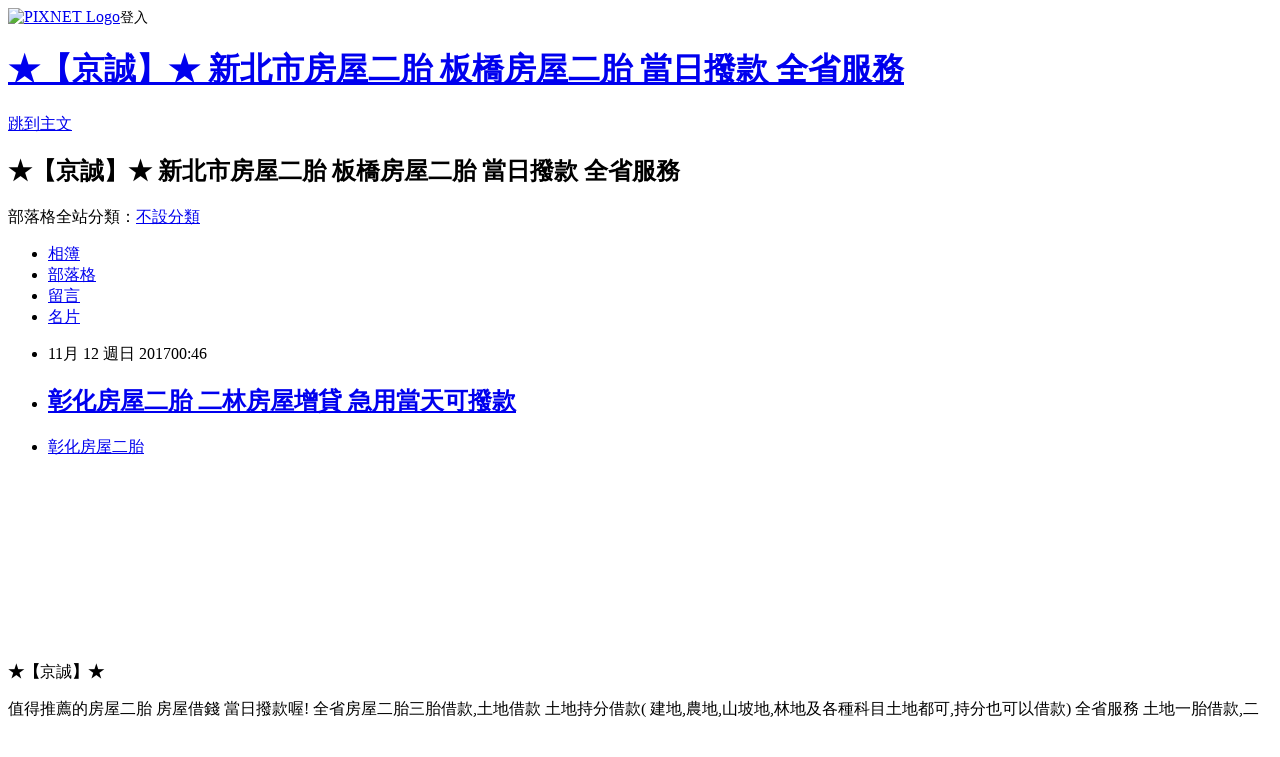

--- FILE ---
content_type: text/html; charset=utf-8
request_url: https://amybrewervb.pixnet.net/blog/posts/14190280034
body_size: 32352
content:
<!DOCTYPE html><html lang="zh-TW"><head><meta charSet="utf-8"/><meta name="viewport" content="width=device-width, initial-scale=1"/><link rel="stylesheet" href="https://static.1px.tw/blog-next/_next/static/chunks/b1e52b495cc0137c.css" data-precedence="next"/><link rel="stylesheet" href="https://static.1px.tw/blog-next/public/fix.css?v=202601280155" type="text/css" data-precedence="medium"/><link rel="stylesheet" href="https://s3.1px.tw/blog/theme/choc/iframe-popup.css?v=202601280155" type="text/css" data-precedence="medium"/><link rel="stylesheet" href="https://s3.1px.tw/blog/theme/choc/plugins.min.css?v=202601280155" type="text/css" data-precedence="medium"/><link rel="stylesheet" href="https://s3.1px.tw/blog/theme/choc/openid-comment.css?v=202601280155" type="text/css" data-precedence="medium"/><link rel="stylesheet" href="https://s3.1px.tw/blog/theme/choc/style.min.css?v=202601280155" type="text/css" data-precedence="medium"/><link rel="stylesheet" href="https://s3.1px.tw/blog/theme/choc/main.min.css?v=202601280155" type="text/css" data-precedence="medium"/><link rel="stylesheet" href="https://pimg.1px.tw/amybrewervb/assets/amybrewervb.css?v=202601280155" type="text/css" data-precedence="medium"/><link rel="stylesheet" href="https://s3.1px.tw/blog/theme/choc/author-info.css?v=202601280155" type="text/css" data-precedence="medium"/><link rel="stylesheet" href="https://s3.1px.tw/blog/theme/choc/idlePop.min.css?v=202601280155" type="text/css" data-precedence="medium"/><link rel="preload" as="script" fetchPriority="low" href="https://static.1px.tw/blog-next/_next/static/chunks/94688e2baa9fea03.js"/><script src="https://static.1px.tw/blog-next/_next/static/chunks/41eaa5427c45ebcc.js" async=""></script><script src="https://static.1px.tw/blog-next/_next/static/chunks/e2c6231760bc85bd.js" async=""></script><script src="https://static.1px.tw/blog-next/_next/static/chunks/94bde6376cf279be.js" async=""></script><script src="https://static.1px.tw/blog-next/_next/static/chunks/426b9d9d938a9eb4.js" async=""></script><script src="https://static.1px.tw/blog-next/_next/static/chunks/turbopack-5021d21b4b170dda.js" async=""></script><script src="https://static.1px.tw/blog-next/_next/static/chunks/ff1a16fafef87110.js" async=""></script><script src="https://static.1px.tw/blog-next/_next/static/chunks/e308b2b9ce476a3e.js" async=""></script><script src="https://static.1px.tw/blog-next/_next/static/chunks/169ce1e25068f8ff.js" async=""></script><script src="https://static.1px.tw/blog-next/_next/static/chunks/d3c6eed28c1dd8e2.js" async=""></script><script src="https://static.1px.tw/blog-next/_next/static/chunks/d4d39cfc2a072218.js" async=""></script><script src="https://static.1px.tw/blog-next/_next/static/chunks/6a5d72c05b9cd4ba.js" async=""></script><script src="https://static.1px.tw/blog-next/_next/static/chunks/8af6103cf1375f47.js" async=""></script><script src="https://static.1px.tw/blog-next/_next/static/chunks/e90cbf588986111c.js" async=""></script><script src="https://static.1px.tw/blog-next/_next/static/chunks/6fc86f1438482192.js" async=""></script><script src="https://static.1px.tw/blog-next/_next/static/chunks/6d1100e43ad18157.js" async=""></script><script src="https://static.1px.tw/blog-next/_next/static/chunks/c2622454eda6e045.js" async=""></script><script src="https://static.1px.tw/blog-next/_next/static/chunks/ed01c75076819ebd.js" async=""></script><script src="https://static.1px.tw/blog-next/_next/static/chunks/a4df8fc19a9a82e6.js" async=""></script><title>彰化房屋二胎 二林房屋增貸  急用當天可撥款</title><meta name="description" content="彰化房屋二胎 "/><meta name="author" content="★【京誠】★ 新北市房屋二胎 板橋房屋二胎 當日撥款 全省服務"/><meta name="google-adsense-platform-account" content="pub-2647689032095179"/><meta name="fb:app_id" content="101730233200171"/><link rel="canonical" href="https://amybrewervb.pixnet.net/blog/posts/14190280034"/><meta property="og:title" content="彰化房屋二胎 二林房屋增貸  急用當天可撥款"/><meta property="og:description" content="彰化房屋二胎 "/><meta property="og:url" content="https://amybrewervb.pixnet.net/blog/posts/14190280034"/><meta property="og:image" content="https://pimg.1px.tw/dow18p/1505271491-2964084297.png"/><meta property="og:type" content="article"/><meta name="twitter:card" content="summary_large_image"/><meta name="twitter:title" content="彰化房屋二胎 二林房屋增貸  急用當天可撥款"/><meta name="twitter:description" content="彰化房屋二胎 "/><meta name="twitter:image" content="https://pimg.1px.tw/dow18p/1505271491-2964084297.png"/><link rel="icon" href="/favicon.ico?favicon.a62c60e0.ico" sizes="32x32" type="image/x-icon"/><script src="https://static.1px.tw/blog-next/_next/static/chunks/a6dad97d9634a72d.js" noModule=""></script></head><body><!--$--><!--/$--><!--$?--><template id="B:0"></template><!--/$--><script>requestAnimationFrame(function(){$RT=performance.now()});</script><script src="https://static.1px.tw/blog-next/_next/static/chunks/94688e2baa9fea03.js" id="_R_" async=""></script><div hidden id="S:0"><script id="pixnet-vars">
        window.PIXNET = {
          post_id: "14190280034",
          name: "amybrewervb",
          user_id: 0,
          blog_id: "6617477",
          display_ads: true,
          ad_options: {"chictrip":false}
        };
      </script><script type="text/javascript" src="https://code.jquery.com/jquery-latest.min.js"></script><script id="json-ld-article-script" type="application/ld+json">{"@context":"https:\u002F\u002Fschema.org","@type":"BlogPosting","isAccessibleForFree":true,"mainEntityOfPage":{"@type":"WebPage","@id":"https:\u002F\u002Famybrewervb.pixnet.net\u002Fblog\u002Fposts\u002F14190280034"},"headline":"彰化房屋二胎 二林房屋增貸  急用當天可撥款","description":"\u003Cimg title=\"房屋二胎\" src=\"https:\u002F\u002Fpic.pimg.tw\u002Fdow18p\u002F1505271491-2964084297_l.png\" alt=\"羅賓LINE廣告圖2015\" border=\"0\" \u002F\u003E\u003Cbr \u002F\u003E\u003Cbr\u003E\u003Ca href=\"http:\u002F\u002Fdow18p.pixnet.net\u002Fblog\u002Fpost\u002F85462950\" target=\"_blank\" style=\"text-decoration: none;\"\u003E彰化房屋二胎\u003C\u002Fa\u003E\u003Cbr\u003E \u003Cbr\u003E","articleBody":"\u003Cul\u003E\n\u003Cli\u003E\u003Ca href=\"http:\u002F\u002Fdow18p.pixnet.net\u002Fblog\u002Fpost\u002F85462950\" target=\"_blank\" style=\"text-decoration: none;\"\u003E彰化房屋二胎\u003C\u002Fa\u003E\u003C\u002Fli\u003E\u003Cbr\u002F\u003E\n\u003C\u002Ful\u003E\n\u003Cp\u003E\u003Cimg title=\"房屋二胎\" src=\"https:\u002F\u002Fpimg.1px.tw\u002Fdow18p\u002F1505271491-2964084297.png\" alt=\"羅賓LINE廣告圖2015\" border=\"0\" \u002F\u003E &nbsp;\u003C\u002Fp\u003E\n\u003Cp\u003E\u003Cimg title=\"房屋借款\" src=\"https:\u002F\u002Fpimg.1px.tw\u002Fdow18p\u002F1505271452-3501484867.png\" alt=\"6顆星2\" border=\"0\" \u002F\u003E &nbsp;\u003C\u002Fp\u003E\n\u003Cp\u003E\u003Cimg title=\"二胎借款\" src=\"https:\u002F\u002Fpimg.1px.tw\u002Fdobb52k\u002F1504650041-4221853335.png\" alt=\"c1\" border=\"0\" \u002F\u003E &nbsp;\u003C\u002Fp\u003E\n\u003Cp\u003E\u003Cbr \u002F\u003E\u003Ca href=\"http:\u002F\u002Fblog.xuite.net\u002Fa0930503911\u002Fblog\u002F528733960\"\u003E\u003Cimg src=\"https:\u002F\u002Fpimg.1px.tw\u002Fdobb52k\u002F1504648917-977804288.png\" alt=\"\" border=\"0\" \u002F\u003E\u003C\u002Fa\u003E\u003C\u002Fp\u003E\n\u003Cp\u003E&nbsp;&nbsp;\u003C\u002Fp\u003E\n\u003Cp\u003E\u003Cspan style=\"font-size:16px\"\u003E\u003Cp\u003E\u003Cspan style=\"font-size:20px\"\u003E\u003Cstrong\u003E\u003Cspan style=\"color:#ff0000\"\u003E\u003Cspan style=\"font-size:18px\"\u003E★\u003C\u002Fspan\u003E\u003C\u002Fspan\u003E【\u003C\u002Fstrong\u003E京誠\u003Cstrong\u003E】\u003Cspan style=\"color:#ff0000\"\u003E\u003Cspan style=\"font-size:18px\"\u003E★\u003C\u002Fspan\u003E\u003C\u002Fspan\u003E\u003C\u002Fstrong\u003E\u003C\u002Fspan\u003E\u003C\u002Fp\u003E\n\n\u003Cp\u003E\u003Cspan style=\"font-size:16px\"\u003E 值得推薦的房屋二胎 房屋借錢 當日撥款喔! 全省房屋二胎三胎借款,土地借款 土地持分借款( 建地,農地,山坡地,林地及各種科目土地都可,持分也可以借款) 全省服務 土地一胎借款,二胎借款,三胎借款 鹿港房屋二胎 彰化房屋二胎 花壇房屋二胎 員林房屋二胎 秀水房屋二胎 芬園房屋二胎 大村房屋二胎 埔鹽房屋二胎 福興房屋二胎 埔心房屋二胎 溪湖房屋二胎 永靖房屋二胎 社頭房屋二胎 田尾房屋二胎 田中房屋二胎 埤頭房屋二胎 北斗房屋二胎 二林房屋二胎 和美房屋二胎 線西房屋二胎 伸港房屋二胎 大城房屋二胎 竹塘房屋二胎 溪州房屋二胎 二水房屋二胎 芳苑房屋二胎\n\n 台中.大安.大甲.外埔.清水.神岡.后里.東勢.梧棲.沙鹿.大雅.潭子.豐原.石岡.新社.龍井.西屯.北屯.大肚.南屯.西區.北區.東區.南區.太平.大里.烏日.霧峰.中區.和平.北投.士林.內湖.松山.中山區.大同區.中正區.信義區.大安區.文山區.萬華.南港.宜蘭.頭城.礁溪.壯圍.員山.羅東.五結.三星.冬山.蘇澳.大同.南澳.中壢.平鎮.楊梅.龍潭.八德.蘆竹.桃園.龜山.新屋.大溪.大園.南崁.觀音.龍岡.埔心.內壢.山仔頂.基隆.七堵.八堵.安樂.中山.仁愛.信義.中正.暖暖.五堵.新北市.烏來.三峽.新店.石碇.坪林.鶯歌.樹林.土城.新莊.板橋.中和.永和.深坑.平溪.雙溪.貢寮.瑞芳.汐止.三重.泰山.林口.八里.五股.蘆洲.淡水.三芝.萬里.石門.金山.新竹.竹北.竹東.新豐.關西.湖口.新埔.峨眉.尖石.五峰.橫山.芎林.北埔.寶山.高雄.楠梓.台南.永康.嘉義.彰化.南投.金門.台東.屏東.花蓮.澎湖.房屋二胎借款,房屋借款,二胎借款,當日撥款,急用借款,房屋三胎,急用借錢,低利貸款,低利借款,利息最低,房屋二胎,二胎增貸,土地借款,土地二胎,三胎借款,二胎,三胎,借款,貸款,增借,增貸,農地借款,農地二胎,持分,持分借款,房屋持分,土地持分,房屋貸款,房屋增貸,房屋增借,土地貸款,土地增貸20171026 \u003Cp\u003E\u003C\u002Fspan\u003E\u003C\u002Fp\u003E\n\u003Cp\u003E&nbsp;\u003C\u002Fp\u003E\n\n\u003Cp\u003E\u003Cspan style=\"font-size: 14pt;\"\u003E台中市烏日區環河路路面以往坑坑洞洞，每逢下雨總有許多騎士不慎摔跌、車禍頻傳，經民眾臉書向市長林佳龍陳情，建設局評估後全面施行路平工程，\u003Ca href=\"http:\u002F\u002Fm7op5y.pixnet.net\u002Fblog\u002Fpost\u002F85465242\"\u003E彰化房屋二胎\u003C\u002Fa\u003E日前完工通車，林佳龍3日視察，強調路平工程「4年500公里」目標至今已完成440公里，預計提前達成，接下來將針對偏鄉持續努力。\u003Cbr\u002F\u003E\u003Cbr\u002F\u003E    \u003Cbr\u002F\u003E\u003Cbr\u002F\u003E林佳龍在建設\u003Ca href=\"http:\u002F\u002Ftimothtorreni.pixnet.net\u002Fblog\u002Fpost\u002F189395922\"\u003E彰化房屋二胎\u003C\u002Fa\u003E\u003Ca href=\"http:\u002F\u002Fhayeschak80.pixnet.net\u002Fblog\u002Fpost\u002F189395616\"\u003E彰化房屋二胎\u003C\u002Fa\u003E局長黃玉霖、烏日區長林峰輝及多名市議員陪同下，視察環河路路平執行成果，大感滿意。\u003Cbr\u002F\u003E\u003Cbr\u002F\u003E他表示，當初一位媽媽見到環河路車禍頻傳，還有騎士被撞得頭部破裂，寫臉書陳情盼改善環河路路面，經評估後開始施作，未來盼大幅降低\u003Ca href=\"http:\u002F\u002Fdannyhgreenv8.pixnet.net\u002Fblog\u002Fpost\u002F189396546\"\u003E彰化房屋二胎\u003C\u002Fa\u003E車禍發生。\u003Cbr\u002F\u003E\u003Cbr\u002F\u003E黃玉霖強調「新的一定比舊的好」，早期翻修道路使用AC修補，2年就壞了，現在用5年還不會壞，環河路是闢路以來首次大翻修，路\u003Ca href=\"http:\u002F\u002Fvlgkndc.pixnet.net\u002Fblog\u002Fpost\u002F85460472\"\u003E彰化房屋二胎\u003C\u002Fa\u003E面更使用抗滑標線，即便下雨也不易摔跌，沿途更設30處無障礙設施，其實，3年來市府推行路平已完成440公里\u003Ca href=\"http:\u002F\u002Fk56r5.pixnet.net\u002Fblog\u002Fpost\u002F85455000\"\u003E彰化房屋二胎\u003C\u002Fa\u003E，讓車禍自摔事故減半。\u003Cbr\u002F\u003E\u003Cbr\u002F\u003E林佳龍強調，市府推動路平計畫，為縮短城鄉差距，有7成都規畫在原台中縣區，環河路全長6.96公里，共投入8000萬元，烏日是台中副都心，環河路更是通往市區重要門戶，此工程是縫合縣市的重大工程。\u003Cbr\u002F\u003E\u003Cbr\u002F\u003E黃玉霖指出，4年500公里路平計畫即將達\u003Ca href=\"http:\u002F\u002Fdow18p.pixnet.net\u002Fblog\u002Fpost\u002F85462950\"\u003E彰化房屋二胎\u003C\u002Fa\u003E成，接下來市府也編列4億元經費，並爭取中央前瞻計畫，將針對偏鄉、編號道路\u003Ca href=\"http:\u002F\u002Fsxsp55.pixnet.net\u002Fblog\u002Fpost\u002F85429122\"\u003E彰化房屋二胎\u003C\u002Fa\u003E與老街等進行整修，同時施做的還有「燈亮」、「水溝通」。林佳龍則期許藉基礎工程的施作讓台中具備直轄市水準，更盼做為全國典範。\u003Cbr\u002F\u003E\u003Cbr\u002F\u003E(中國時\u003Ca href=\"http:\u002F\u002Flaurenida9546.pixnet.net\u002Fblog\u002Fpost\u002F189396249\"\u003E彰化房屋二胎\u003C\u002Fa\u003E報)\u003Cbr\u002F\u003E\u003Cbr\u002F\u003E    \u003Cbr\u002F\u003E\u003Cbr\u002F\u003E\u003Ca href=\"http:\u002F\u002Fpodv6y.pixnet.net\u002Fblog\u002Fpost\u002F85427964\"\u003E彰化房屋二胎\u003C\u002Fa\u003E\u003Ca href=\"http:\u002F\u002Fgppww3.pixnet.net\u002Fblog\u002Fpost\u002F85458027\"\u003E彰化房屋二胎\u003C\u002Fa\u003E\u003Ca href=\"http:\u002F\u002Fnoraeleanorje.pixnet.net\u002Fblog\u002Fpost\u002F189396810\"\u003E彰化房屋二胎\u003C\u002Fa\u003E\u003Cul\u003E\n\u003Cli\u003E\u003Ca href=\"http:\u002F\u002Fv5jomgg.pixnet.net\u002Fblog\u002Fpost\u002F189396453\" target=\"_blank\" style=\"text-decoration: none;\"\u003E彰化房屋二胎\u003C\u002Fa\u003E\u003C\u002Fli\u003E\u003Cli\u003E\u003Ca href=\"http:\u002F\u002Famybrewervb.pixnet.net\u002Fblog\u002Fpost\u002F189398862\" target=\"_blank\" style=\"text-decoration: none;\"\u003E彰化房屋二胎\u003C\u002Fa\u003E\u003C\u002Fli\u003E\u003Cli\u003E\u003Ca href=\"http:\u002F\u002Fcccud1ufb7n.pixnet.net\u002Fblog\u002Fpost\u002F189396198\" target=\"_blank\" style=\"text-decoration: none;\"\u003E彰化房屋二胎\u003C\u002Fa\u003E\u003C\u002Fli\u003E\u003Cli\u003E\u003Ca href=\"http:\u002F\u002Fsm5jeffzachar.pixnet.net\u002Fblog\u002Fpost\u002F189398700\" target=\"_blank\" style=\"text-decoration: none;\"\u003E彰化房屋二胎\u003C\u002Fa\u003E\u003C\u002Fli\u003E\u003Cli\u003E\u003Ca href=\"http:\u002F\u002Ftimothtorreni.pixnet.net\u002Fblog\u002Fpost\u002F189395922\" target=\"_blank\" style=\"text-decoration: none;\"\u003E彰化房屋二胎\u003C\u002Fa\u003E\u003C\u002Fli\u003E\u003Cli\u003E\u003Ca href=\"http:\u002F\u002FSrbf5h.pixnet.net\u002Fblog\u002Fpost\u002F85457397\" target=\"_blank\" style=\"text-decoration: none;\"\u003E彰化房屋二胎\u003C\u002Fa\u003E\u003C\u002Fli\u003E\u003Cli\u003E\u003Ca href=\"http:\u002F\u002Fsnydergerauj.pixnet.net\u002Fblog\u002Fpost\u002F189395661\" target=\"_blank\" style=\"text-decoration: none;\"\u003E彰化房屋二胎\u003C\u002Fa\u003E\u003C\u002Fli\u003E\u003Cli\u003E\u003Ca href=\"http:\u002F\u002Fhppdv99.pixnet.net\u002Fblog\u002Fpost\u002F85456131\" target=\"_blank\" style=\"text-decoration: none;\"\u003E彰化房屋二胎\u003C\u002Fa\u003E\u003C\u002Fli\u003E\u003Cli\u003E\u003Ca href=\"http:\u002F\u002Fcj8658franqx.pixnet.net\u002Fblog\u002Fpost\u002F189395421\" target=\"_blank\" style=\"text-decoration: none;\"\u003E彰化房屋二胎\u003C\u002Fa\u003E\u003C\u002Fli\u003E\u003Cli\u003E\u003Ca href=\"http:\u002F\u002Fnathaniruizfp.pixnet.net\u002Fblog\u002Fpost\u002F189395121\" target=\"_blank\" style=\"text-decoration: none;\"\u003E彰化房屋二胎\u003C\u002Fa\u003E\u003C\u002Fli\u003E\u003Cbr\u002F\u003E\n\u003C\u002Ful\u003E\u003C!--\u002F\u002FBLOG_SEND_OK_8666A546A9ADC18D--\u003E","image":["https:\u002F\u002Fpimg.1px.tw\u002Fdow18p\u002F1505271491-2964084297.png"],"author":{"@type":"Person","name":"★【京誠】★ 新北市房屋二胎 板橋房屋二胎 當日撥款 全省服務","url":"https:\u002F\u002Fwww.pixnet.net\u002Fpcard\u002Famybrewervb"},"publisher":{"@type":"Organization","name":"★【京誠】★ 新北市房屋二胎 板橋房屋二胎 當日撥款 全省服務","logo":{"@type":"ImageObject","url":"https:\u002F\u002Fs3.1px.tw\u002Fblog\u002Fcommon\u002Favatar\u002Fblog_cover_dark.jpg"}},"datePublished":"2017-11-11T16:46:28.000Z","dateModified":"","keywords":[],"articleSection":"運動體育"}</script><template id="P:1"></template><template id="P:2"></template><template id="P:3"></template><section aria-label="Notifications alt+T" tabindex="-1" aria-live="polite" aria-relevant="additions text" aria-atomic="false"></section></div><script>(self.__next_f=self.__next_f||[]).push([0])</script><script>self.__next_f.push([1,"1:\"$Sreact.fragment\"\n3:I[39756,[\"https://static.1px.tw/blog-next/_next/static/chunks/ff1a16fafef87110.js\",\"https://static.1px.tw/blog-next/_next/static/chunks/e308b2b9ce476a3e.js\"],\"default\"]\n4:I[53536,[\"https://static.1px.tw/blog-next/_next/static/chunks/ff1a16fafef87110.js\",\"https://static.1px.tw/blog-next/_next/static/chunks/e308b2b9ce476a3e.js\"],\"default\"]\n6:I[97367,[\"https://static.1px.tw/blog-next/_next/static/chunks/ff1a16fafef87110.js\",\"https://static.1px.tw/blog-next/_next/static/chunks/e308b2b9ce476a3e.js\"],\"OutletBoundary\"]\n8:I[97367,[\"https://static.1px.tw/blog-next/_next/static/chunks/ff1a16fafef87110.js\",\"https://static.1px.tw/blog-next/_next/static/chunks/e308b2b9ce476a3e.js\"],\"ViewportBoundary\"]\na:I[97367,[\"https://static.1px.tw/blog-next/_next/static/chunks/ff1a16fafef87110.js\",\"https://static.1px.tw/blog-next/_next/static/chunks/e308b2b9ce476a3e.js\"],\"MetadataBoundary\"]\nc:I[63491,[\"https://static.1px.tw/blog-next/_next/static/chunks/169ce1e25068f8ff.js\",\"https://static.1px.tw/blog-next/_next/static/chunks/d3c6eed28c1dd8e2.js\"],\"default\"]\n:HL[\"https://static.1px.tw/blog-next/_next/static/chunks/b1e52b495cc0137c.css\",\"style\"]\n"])</script><script>self.__next_f.push([1,"0:{\"P\":null,\"b\":\"g7XO8xpW74PLtBwQBuX1x\",\"c\":[\"\",\"blog\",\"posts\",\"14190280034\"],\"q\":\"\",\"i\":false,\"f\":[[[\"\",{\"children\":[\"blog\",{\"children\":[\"posts\",{\"children\":[[\"id\",\"14190280034\",\"d\"],{\"children\":[\"__PAGE__\",{}]}]}]}]},\"$undefined\",\"$undefined\",true],[[\"$\",\"$1\",\"c\",{\"children\":[[[\"$\",\"script\",\"script-0\",{\"src\":\"https://static.1px.tw/blog-next/_next/static/chunks/d4d39cfc2a072218.js\",\"async\":true,\"nonce\":\"$undefined\"}],[\"$\",\"script\",\"script-1\",{\"src\":\"https://static.1px.tw/blog-next/_next/static/chunks/6a5d72c05b9cd4ba.js\",\"async\":true,\"nonce\":\"$undefined\"}],[\"$\",\"script\",\"script-2\",{\"src\":\"https://static.1px.tw/blog-next/_next/static/chunks/8af6103cf1375f47.js\",\"async\":true,\"nonce\":\"$undefined\"}]],\"$L2\"]}],{\"children\":[[\"$\",\"$1\",\"c\",{\"children\":[null,[\"$\",\"$L3\",null,{\"parallelRouterKey\":\"children\",\"error\":\"$undefined\",\"errorStyles\":\"$undefined\",\"errorScripts\":\"$undefined\",\"template\":[\"$\",\"$L4\",null,{}],\"templateStyles\":\"$undefined\",\"templateScripts\":\"$undefined\",\"notFound\":\"$undefined\",\"forbidden\":\"$undefined\",\"unauthorized\":\"$undefined\"}]]}],{\"children\":[[\"$\",\"$1\",\"c\",{\"children\":[null,[\"$\",\"$L3\",null,{\"parallelRouterKey\":\"children\",\"error\":\"$undefined\",\"errorStyles\":\"$undefined\",\"errorScripts\":\"$undefined\",\"template\":[\"$\",\"$L4\",null,{}],\"templateStyles\":\"$undefined\",\"templateScripts\":\"$undefined\",\"notFound\":\"$undefined\",\"forbidden\":\"$undefined\",\"unauthorized\":\"$undefined\"}]]}],{\"children\":[[\"$\",\"$1\",\"c\",{\"children\":[null,[\"$\",\"$L3\",null,{\"parallelRouterKey\":\"children\",\"error\":\"$undefined\",\"errorStyles\":\"$undefined\",\"errorScripts\":\"$undefined\",\"template\":[\"$\",\"$L4\",null,{}],\"templateStyles\":\"$undefined\",\"templateScripts\":\"$undefined\",\"notFound\":\"$undefined\",\"forbidden\":\"$undefined\",\"unauthorized\":\"$undefined\"}]]}],{\"children\":[[\"$\",\"$1\",\"c\",{\"children\":[\"$L5\",[[\"$\",\"link\",\"0\",{\"rel\":\"stylesheet\",\"href\":\"https://static.1px.tw/blog-next/_next/static/chunks/b1e52b495cc0137c.css\",\"precedence\":\"next\",\"crossOrigin\":\"$undefined\",\"nonce\":\"$undefined\"}],[\"$\",\"script\",\"script-0\",{\"src\":\"https://static.1px.tw/blog-next/_next/static/chunks/6fc86f1438482192.js\",\"async\":true,\"nonce\":\"$undefined\"}],[\"$\",\"script\",\"script-1\",{\"src\":\"https://static.1px.tw/blog-next/_next/static/chunks/6d1100e43ad18157.js\",\"async\":true,\"nonce\":\"$undefined\"}],[\"$\",\"script\",\"script-2\",{\"src\":\"https://static.1px.tw/blog-next/_next/static/chunks/c2622454eda6e045.js\",\"async\":true,\"nonce\":\"$undefined\"}],[\"$\",\"script\",\"script-3\",{\"src\":\"https://static.1px.tw/blog-next/_next/static/chunks/ed01c75076819ebd.js\",\"async\":true,\"nonce\":\"$undefined\"}],[\"$\",\"script\",\"script-4\",{\"src\":\"https://static.1px.tw/blog-next/_next/static/chunks/a4df8fc19a9a82e6.js\",\"async\":true,\"nonce\":\"$undefined\"}]],[\"$\",\"$L6\",null,{\"children\":\"$@7\"}]]}],{},null,false,false]},null,false,false]},null,false,false]},null,false,false]},null,false,false],[\"$\",\"$1\",\"h\",{\"children\":[null,[\"$\",\"$L8\",null,{\"children\":\"$@9\"}],[\"$\",\"$La\",null,{\"children\":\"$@b\"}],null]}],false]],\"m\":\"$undefined\",\"G\":[\"$c\",[]],\"S\":false}\n"])</script><script>self.__next_f.push([1,"9:[[\"$\",\"meta\",\"0\",{\"charSet\":\"utf-8\"}],[\"$\",\"meta\",\"1\",{\"name\":\"viewport\",\"content\":\"width=device-width, initial-scale=1\"}]]\n"])</script><script>self.__next_f.push([1,"d:I[79520,[\"https://static.1px.tw/blog-next/_next/static/chunks/d4d39cfc2a072218.js\",\"https://static.1px.tw/blog-next/_next/static/chunks/6a5d72c05b9cd4ba.js\",\"https://static.1px.tw/blog-next/_next/static/chunks/8af6103cf1375f47.js\"],\"\"]\n10:I[2352,[\"https://static.1px.tw/blog-next/_next/static/chunks/d4d39cfc2a072218.js\",\"https://static.1px.tw/blog-next/_next/static/chunks/6a5d72c05b9cd4ba.js\",\"https://static.1px.tw/blog-next/_next/static/chunks/8af6103cf1375f47.js\"],\"AdultWarningModal\"]\n11:I[69182,[\"https://static.1px.tw/blog-next/_next/static/chunks/d4d39cfc2a072218.js\",\"https://static.1px.tw/blog-next/_next/static/chunks/6a5d72c05b9cd4ba.js\",\"https://static.1px.tw/blog-next/_next/static/chunks/8af6103cf1375f47.js\"],\"HydrationComplete\"]\n12:I[12985,[\"https://static.1px.tw/blog-next/_next/static/chunks/d4d39cfc2a072218.js\",\"https://static.1px.tw/blog-next/_next/static/chunks/6a5d72c05b9cd4ba.js\",\"https://static.1px.tw/blog-next/_next/static/chunks/8af6103cf1375f47.js\"],\"NuqsAdapter\"]\n13:I[82782,[\"https://static.1px.tw/blog-next/_next/static/chunks/d4d39cfc2a072218.js\",\"https://static.1px.tw/blog-next/_next/static/chunks/6a5d72c05b9cd4ba.js\",\"https://static.1px.tw/blog-next/_next/static/chunks/8af6103cf1375f47.js\"],\"RefineContext\"]\n14:I[29306,[\"https://static.1px.tw/blog-next/_next/static/chunks/d4d39cfc2a072218.js\",\"https://static.1px.tw/blog-next/_next/static/chunks/6a5d72c05b9cd4ba.js\",\"https://static.1px.tw/blog-next/_next/static/chunks/8af6103cf1375f47.js\",\"https://static.1px.tw/blog-next/_next/static/chunks/e90cbf588986111c.js\",\"https://static.1px.tw/blog-next/_next/static/chunks/d3c6eed28c1dd8e2.js\"],\"default\"]\n2:[\"$\",\"html\",null,{\"lang\":\"zh-TW\",\"children\":[[\"$\",\"$Ld\",null,{\"id\":\"google-tag-manager\",\"strategy\":\"afterInteractive\",\"children\":\"\\n(function(w,d,s,l,i){w[l]=w[l]||[];w[l].push({'gtm.start':\\nnew Date().getTime(),event:'gtm.js'});var f=d.getElementsByTagName(s)[0],\\nj=d.createElement(s),dl=l!='dataLayer'?'\u0026l='+l:'';j.async=true;j.src=\\n'https://www.googletagmanager.com/gtm.js?id='+i+dl;f.parentNode.insertBefore(j,f);\\n})(window,document,'script','dataLayer','GTM-TRLQMPKX');\\n  \"}],\"$Le\",\"$Lf\",[\"$\",\"body\",null,{\"children\":[[\"$\",\"$L10\",null,{\"display\":false}],[\"$\",\"$L11\",null,{}],[\"$\",\"$L12\",null,{\"children\":[\"$\",\"$L13\",null,{\"children\":[\"$\",\"$L3\",null,{\"parallelRouterKey\":\"children\",\"error\":\"$undefined\",\"errorStyles\":\"$undefined\",\"errorScripts\":\"$undefined\",\"template\":[\"$\",\"$L4\",null,{}],\"templateStyles\":\"$undefined\",\"templateScripts\":\"$undefined\",\"notFound\":[[\"$\",\"$L14\",null,{}],[]],\"forbidden\":\"$undefined\",\"unauthorized\":\"$undefined\"}]}]}]]}]]}]\n"])</script><script>self.__next_f.push([1,"e:null\nf:null\n"])</script><script>self.__next_f.push([1,"16:I[27201,[\"https://static.1px.tw/blog-next/_next/static/chunks/ff1a16fafef87110.js\",\"https://static.1px.tw/blog-next/_next/static/chunks/e308b2b9ce476a3e.js\"],\"IconMark\"]\n5:[[\"$\",\"script\",null,{\"id\":\"pixnet-vars\",\"children\":\"\\n        window.PIXNET = {\\n          post_id: \\\"14190280034\\\",\\n          name: \\\"amybrewervb\\\",\\n          user_id: 0,\\n          blog_id: \\\"6617477\\\",\\n          display_ads: true,\\n          ad_options: {\\\"chictrip\\\":false}\\n        };\\n      \"}],\"$L15\"]\nb:[[\"$\",\"title\",\"0\",{\"children\":\"彰化房屋二胎 二林房屋增貸  急用當天可撥款\"}],[\"$\",\"meta\",\"1\",{\"name\":\"description\",\"content\":\"彰化房屋二胎 \"}],[\"$\",\"meta\",\"2\",{\"name\":\"author\",\"content\":\"★【京誠】★ 新北市房屋二胎 板橋房屋二胎 當日撥款 全省服務\"}],[\"$\",\"meta\",\"3\",{\"name\":\"google-adsense-platform-account\",\"content\":\"pub-2647689032095179\"}],[\"$\",\"meta\",\"4\",{\"name\":\"fb:app_id\",\"content\":\"101730233200171\"}],[\"$\",\"link\",\"5\",{\"rel\":\"canonical\",\"href\":\"https://amybrewervb.pixnet.net/blog/posts/14190280034\"}],[\"$\",\"meta\",\"6\",{\"property\":\"og:title\",\"content\":\"彰化房屋二胎 二林房屋增貸  急用當天可撥款\"}],[\"$\",\"meta\",\"7\",{\"property\":\"og:description\",\"content\":\"彰化房屋二胎 \"}],[\"$\",\"meta\",\"8\",{\"property\":\"og:url\",\"content\":\"https://amybrewervb.pixnet.net/blog/posts/14190280034\"}],[\"$\",\"meta\",\"9\",{\"property\":\"og:image\",\"content\":\"https://pimg.1px.tw/dow18p/1505271491-2964084297.png\"}],[\"$\",\"meta\",\"10\",{\"property\":\"og:type\",\"content\":\"article\"}],[\"$\",\"meta\",\"11\",{\"name\":\"twitter:card\",\"content\":\"summary_large_image\"}],[\"$\",\"meta\",\"12\",{\"name\":\"twitter:title\",\"content\":\"彰化房屋二胎 二林房屋增貸  急用當天可撥款\"}],[\"$\",\"meta\",\"13\",{\"name\":\"twitter:description\",\"content\":\"彰化房屋二胎 \"}],[\"$\",\"meta\",\"14\",{\"name\":\"twitter:image\",\"content\":\"https://pimg.1px.tw/dow18p/1505271491-2964084297.png\"}],[\"$\",\"link\",\"15\",{\"rel\":\"icon\",\"href\":\"/favicon.ico?favicon.a62c60e0.ico\",\"sizes\":\"32x32\",\"type\":\"image/x-icon\"}],[\"$\",\"$L16\",\"16\",{}]]\n7:null\n"])</script><script>self.__next_f.push([1,":HL[\"https://static.1px.tw/blog-next/public/fix.css?v=202601280155\",\"style\",{\"type\":\"text/css\"}]\n:HL[\"https://s3.1px.tw/blog/theme/choc/iframe-popup.css?v=202601280155\",\"style\",{\"type\":\"text/css\"}]\n:HL[\"https://s3.1px.tw/blog/theme/choc/plugins.min.css?v=202601280155\",\"style\",{\"type\":\"text/css\"}]\n:HL[\"https://s3.1px.tw/blog/theme/choc/openid-comment.css?v=202601280155\",\"style\",{\"type\":\"text/css\"}]\n:HL[\"https://s3.1px.tw/blog/theme/choc/style.min.css?v=202601280155\",\"style\",{\"type\":\"text/css\"}]\n:HL[\"https://s3.1px.tw/blog/theme/choc/main.min.css?v=202601280155\",\"style\",{\"type\":\"text/css\"}]\n:HL[\"https://pimg.1px.tw/amybrewervb/assets/amybrewervb.css?v=202601280155\",\"style\",{\"type\":\"text/css\"}]\n:HL[\"https://s3.1px.tw/blog/theme/choc/author-info.css?v=202601280155\",\"style\",{\"type\":\"text/css\"}]\n:HL[\"https://s3.1px.tw/blog/theme/choc/idlePop.min.css?v=202601280155\",\"style\",{\"type\":\"text/css\"}]\n17:T2c69,"])</script><script>self.__next_f.push([1,"{\"@context\":\"https:\\u002F\\u002Fschema.org\",\"@type\":\"BlogPosting\",\"isAccessibleForFree\":true,\"mainEntityOfPage\":{\"@type\":\"WebPage\",\"@id\":\"https:\\u002F\\u002Famybrewervb.pixnet.net\\u002Fblog\\u002Fposts\\u002F14190280034\"},\"headline\":\"彰化房屋二胎 二林房屋增貸  急用當天可撥款\",\"description\":\"\\u003Cimg title=\\\"房屋二胎\\\" src=\\\"https:\\u002F\\u002Fpic.pimg.tw\\u002Fdow18p\\u002F1505271491-2964084297_l.png\\\" alt=\\\"羅賓LINE廣告圖2015\\\" border=\\\"0\\\" \\u002F\\u003E\\u003Cbr \\u002F\\u003E\\u003Cbr\\u003E\\u003Ca href=\\\"http:\\u002F\\u002Fdow18p.pixnet.net\\u002Fblog\\u002Fpost\\u002F85462950\\\" target=\\\"_blank\\\" style=\\\"text-decoration: none;\\\"\\u003E彰化房屋二胎\\u003C\\u002Fa\\u003E\\u003Cbr\\u003E \\u003Cbr\\u003E\",\"articleBody\":\"\\u003Cul\\u003E\\n\\u003Cli\\u003E\\u003Ca href=\\\"http:\\u002F\\u002Fdow18p.pixnet.net\\u002Fblog\\u002Fpost\\u002F85462950\\\" target=\\\"_blank\\\" style=\\\"text-decoration: none;\\\"\\u003E彰化房屋二胎\\u003C\\u002Fa\\u003E\\u003C\\u002Fli\\u003E\\u003Cbr\\u002F\\u003E\\n\\u003C\\u002Ful\\u003E\\n\\u003Cp\\u003E\\u003Cimg title=\\\"房屋二胎\\\" src=\\\"https:\\u002F\\u002Fpimg.1px.tw\\u002Fdow18p\\u002F1505271491-2964084297.png\\\" alt=\\\"羅賓LINE廣告圖2015\\\" border=\\\"0\\\" \\u002F\\u003E \u0026nbsp;\\u003C\\u002Fp\\u003E\\n\\u003Cp\\u003E\\u003Cimg title=\\\"房屋借款\\\" src=\\\"https:\\u002F\\u002Fpimg.1px.tw\\u002Fdow18p\\u002F1505271452-3501484867.png\\\" alt=\\\"6顆星2\\\" border=\\\"0\\\" \\u002F\\u003E \u0026nbsp;\\u003C\\u002Fp\\u003E\\n\\u003Cp\\u003E\\u003Cimg title=\\\"二胎借款\\\" src=\\\"https:\\u002F\\u002Fpimg.1px.tw\\u002Fdobb52k\\u002F1504650041-4221853335.png\\\" alt=\\\"c1\\\" border=\\\"0\\\" \\u002F\\u003E \u0026nbsp;\\u003C\\u002Fp\\u003E\\n\\u003Cp\\u003E\\u003Cbr \\u002F\\u003E\\u003Ca href=\\\"http:\\u002F\\u002Fblog.xuite.net\\u002Fa0930503911\\u002Fblog\\u002F528733960\\\"\\u003E\\u003Cimg src=\\\"https:\\u002F\\u002Fpimg.1px.tw\\u002Fdobb52k\\u002F1504648917-977804288.png\\\" alt=\\\"\\\" border=\\\"0\\\" \\u002F\\u003E\\u003C\\u002Fa\\u003E\\u003C\\u002Fp\\u003E\\n\\u003Cp\\u003E\u0026nbsp;\u0026nbsp;\\u003C\\u002Fp\\u003E\\n\\u003Cp\\u003E\\u003Cspan style=\\\"font-size:16px\\\"\\u003E\\u003Cp\\u003E\\u003Cspan style=\\\"font-size:20px\\\"\\u003E\\u003Cstrong\\u003E\\u003Cspan style=\\\"color:#ff0000\\\"\\u003E\\u003Cspan style=\\\"font-size:18px\\\"\\u003E★\\u003C\\u002Fspan\\u003E\\u003C\\u002Fspan\\u003E【\\u003C\\u002Fstrong\\u003E京誠\\u003Cstrong\\u003E】\\u003Cspan style=\\\"color:#ff0000\\\"\\u003E\\u003Cspan style=\\\"font-size:18px\\\"\\u003E★\\u003C\\u002Fspan\\u003E\\u003C\\u002Fspan\\u003E\\u003C\\u002Fstrong\\u003E\\u003C\\u002Fspan\\u003E\\u003C\\u002Fp\\u003E\\n\\n\\u003Cp\\u003E\\u003Cspan style=\\\"font-size:16px\\\"\\u003E 值得推薦的房屋二胎 房屋借錢 當日撥款喔! 全省房屋二胎三胎借款,土地借款 土地持分借款( 建地,農地,山坡地,林地及各種科目土地都可,持分也可以借款) 全省服務 土地一胎借款,二胎借款,三胎借款 鹿港房屋二胎 彰化房屋二胎 花壇房屋二胎 員林房屋二胎 秀水房屋二胎 芬園房屋二胎 大村房屋二胎 埔鹽房屋二胎 福興房屋二胎 埔心房屋二胎 溪湖房屋二胎 永靖房屋二胎 社頭房屋二胎 田尾房屋二胎 田中房屋二胎 埤頭房屋二胎 北斗房屋二胎 二林房屋二胎 和美房屋二胎 線西房屋二胎 伸港房屋二胎 大城房屋二胎 竹塘房屋二胎 溪州房屋二胎 二水房屋二胎 芳苑房屋二胎\\n\\n 台中.大安.大甲.外埔.清水.神岡.后里.東勢.梧棲.沙鹿.大雅.潭子.豐原.石岡.新社.龍井.西屯.北屯.大肚.南屯.西區.北區.東區.南區.太平.大里.烏日.霧峰.中區.和平.北投.士林.內湖.松山.中山區.大同區.中正區.信義區.大安區.文山區.萬華.南港.宜蘭.頭城.礁溪.壯圍.員山.羅東.五結.三星.冬山.蘇澳.大同.南澳.中壢.平鎮.楊梅.龍潭.八德.蘆竹.桃園.龜山.新屋.大溪.大園.南崁.觀音.龍岡.埔心.內壢.山仔頂.基隆.七堵.八堵.安樂.中山.仁愛.信義.中正.暖暖.五堵.新北市.烏來.三峽.新店.石碇.坪林.鶯歌.樹林.土城.新莊.板橋.中和.永和.深坑.平溪.雙溪.貢寮.瑞芳.汐止.三重.泰山.林口.八里.五股.蘆洲.淡水.三芝.萬里.石門.金山.新竹.竹北.竹東.新豐.關西.湖口.新埔.峨眉.尖石.五峰.橫山.芎林.北埔.寶山.高雄.楠梓.台南.永康.嘉義.彰化.南投.金門.台東.屏東.花蓮.澎湖.房屋二胎借款,房屋借款,二胎借款,當日撥款,急用借款,房屋三胎,急用借錢,低利貸款,低利借款,利息最低,房屋二胎,二胎增貸,土地借款,土地二胎,三胎借款,二胎,三胎,借款,貸款,增借,增貸,農地借款,農地二胎,持分,持分借款,房屋持分,土地持分,房屋貸款,房屋增貸,房屋增借,土地貸款,土地增貸20171026 \\u003Cp\\u003E\\u003C\\u002Fspan\\u003E\\u003C\\u002Fp\\u003E\\n\\u003Cp\\u003E\u0026nbsp;\\u003C\\u002Fp\\u003E\\n\\n\\u003Cp\\u003E\\u003Cspan style=\\\"font-size: 14pt;\\\"\\u003E台中市烏日區環河路路面以往坑坑洞洞，每逢下雨總有許多騎士不慎摔跌、車禍頻傳，經民眾臉書向市長林佳龍陳情，建設局評估後全面施行路平工程，\\u003Ca href=\\\"http:\\u002F\\u002Fm7op5y.pixnet.net\\u002Fblog\\u002Fpost\\u002F85465242\\\"\\u003E彰化房屋二胎\\u003C\\u002Fa\\u003E日前完工通車，林佳龍3日視察，強調路平工程「4年500公里」目標至今已完成440公里，預計提前達成，接下來將針對偏鄉持續努力。\\u003Cbr\\u002F\\u003E\\u003Cbr\\u002F\\u003E    \\u003Cbr\\u002F\\u003E\\u003Cbr\\u002F\\u003E林佳龍在建設\\u003Ca href=\\\"http:\\u002F\\u002Ftimothtorreni.pixnet.net\\u002Fblog\\u002Fpost\\u002F189395922\\\"\\u003E彰化房屋二胎\\u003C\\u002Fa\\u003E\\u003Ca href=\\\"http:\\u002F\\u002Fhayeschak80.pixnet.net\\u002Fblog\\u002Fpost\\u002F189395616\\\"\\u003E彰化房屋二胎\\u003C\\u002Fa\\u003E局長黃玉霖、烏日區長林峰輝及多名市議員陪同下，視察環河路路平執行成果，大感滿意。\\u003Cbr\\u002F\\u003E\\u003Cbr\\u002F\\u003E他表示，當初一位媽媽見到環河路車禍頻傳，還有騎士被撞得頭部破裂，寫臉書陳情盼改善環河路路面，經評估後開始施作，未來盼大幅降低\\u003Ca href=\\\"http:\\u002F\\u002Fdannyhgreenv8.pixnet.net\\u002Fblog\\u002Fpost\\u002F189396546\\\"\\u003E彰化房屋二胎\\u003C\\u002Fa\\u003E車禍發生。\\u003Cbr\\u002F\\u003E\\u003Cbr\\u002F\\u003E黃玉霖強調「新的一定比舊的好」，早期翻修道路使用AC修補，2年就壞了，現在用5年還不會壞，環河路是闢路以來首次大翻修，路\\u003Ca href=\\\"http:\\u002F\\u002Fvlgkndc.pixnet.net\\u002Fblog\\u002Fpost\\u002F85460472\\\"\\u003E彰化房屋二胎\\u003C\\u002Fa\\u003E面更使用抗滑標線，即便下雨也不易摔跌，沿途更設30處無障礙設施，其實，3年來市府推行路平已完成440公里\\u003Ca href=\\\"http:\\u002F\\u002Fk56r5.pixnet.net\\u002Fblog\\u002Fpost\\u002F85455000\\\"\\u003E彰化房屋二胎\\u003C\\u002Fa\\u003E，讓車禍自摔事故減半。\\u003Cbr\\u002F\\u003E\\u003Cbr\\u002F\\u003E林佳龍強調，市府推動路平計畫，為縮短城鄉差距，有7成都規畫在原台中縣區，環河路全長6.96公里，共投入8000萬元，烏日是台中副都心，環河路更是通往市區重要門戶，此工程是縫合縣市的重大工程。\\u003Cbr\\u002F\\u003E\\u003Cbr\\u002F\\u003E黃玉霖指出，4年500公里路平計畫即將達\\u003Ca href=\\\"http:\\u002F\\u002Fdow18p.pixnet.net\\u002Fblog\\u002Fpost\\u002F85462950\\\"\\u003E彰化房屋二胎\\u003C\\u002Fa\\u003E成，接下來市府也編列4億元經費，並爭取中央前瞻計畫，將針對偏鄉、編號道路\\u003Ca href=\\\"http:\\u002F\\u002Fsxsp55.pixnet.net\\u002Fblog\\u002Fpost\\u002F85429122\\\"\\u003E彰化房屋二胎\\u003C\\u002Fa\\u003E與老街等進行整修，同時施做的還有「燈亮」、「水溝通」。林佳龍則期許藉基礎工程的施作讓台中具備直轄市水準，更盼做為全國典範。\\u003Cbr\\u002F\\u003E\\u003Cbr\\u002F\\u003E(中國時\\u003Ca href=\\\"http:\\u002F\\u002Flaurenida9546.pixnet.net\\u002Fblog\\u002Fpost\\u002F189396249\\\"\\u003E彰化房屋二胎\\u003C\\u002Fa\\u003E報)\\u003Cbr\\u002F\\u003E\\u003Cbr\\u002F\\u003E    \\u003Cbr\\u002F\\u003E\\u003Cbr\\u002F\\u003E\\u003Ca href=\\\"http:\\u002F\\u002Fpodv6y.pixnet.net\\u002Fblog\\u002Fpost\\u002F85427964\\\"\\u003E彰化房屋二胎\\u003C\\u002Fa\\u003E\\u003Ca href=\\\"http:\\u002F\\u002Fgppww3.pixnet.net\\u002Fblog\\u002Fpost\\u002F85458027\\\"\\u003E彰化房屋二胎\\u003C\\u002Fa\\u003E\\u003Ca href=\\\"http:\\u002F\\u002Fnoraeleanorje.pixnet.net\\u002Fblog\\u002Fpost\\u002F189396810\\\"\\u003E彰化房屋二胎\\u003C\\u002Fa\\u003E\\u003Cul\\u003E\\n\\u003Cli\\u003E\\u003Ca href=\\\"http:\\u002F\\u002Fv5jomgg.pixnet.net\\u002Fblog\\u002Fpost\\u002F189396453\\\" target=\\\"_blank\\\" style=\\\"text-decoration: none;\\\"\\u003E彰化房屋二胎\\u003C\\u002Fa\\u003E\\u003C\\u002Fli\\u003E\\u003Cli\\u003E\\u003Ca href=\\\"http:\\u002F\\u002Famybrewervb.pixnet.net\\u002Fblog\\u002Fpost\\u002F189398862\\\" target=\\\"_blank\\\" style=\\\"text-decoration: none;\\\"\\u003E彰化房屋二胎\\u003C\\u002Fa\\u003E\\u003C\\u002Fli\\u003E\\u003Cli\\u003E\\u003Ca href=\\\"http:\\u002F\\u002Fcccud1ufb7n.pixnet.net\\u002Fblog\\u002Fpost\\u002F189396198\\\" target=\\\"_blank\\\" style=\\\"text-decoration: none;\\\"\\u003E彰化房屋二胎\\u003C\\u002Fa\\u003E\\u003C\\u002Fli\\u003E\\u003Cli\\u003E\\u003Ca href=\\\"http:\\u002F\\u002Fsm5jeffzachar.pixnet.net\\u002Fblog\\u002Fpost\\u002F189398700\\\" target=\\\"_blank\\\" style=\\\"text-decoration: none;\\\"\\u003E彰化房屋二胎\\u003C\\u002Fa\\u003E\\u003C\\u002Fli\\u003E\\u003Cli\\u003E\\u003Ca href=\\\"http:\\u002F\\u002Ftimothtorreni.pixnet.net\\u002Fblog\\u002Fpost\\u002F189395922\\\" target=\\\"_blank\\\" style=\\\"text-decoration: none;\\\"\\u003E彰化房屋二胎\\u003C\\u002Fa\\u003E\\u003C\\u002Fli\\u003E\\u003Cli\\u003E\\u003Ca href=\\\"http:\\u002F\\u002FSrbf5h.pixnet.net\\u002Fblog\\u002Fpost\\u002F85457397\\\" target=\\\"_blank\\\" style=\\\"text-decoration: none;\\\"\\u003E彰化房屋二胎\\u003C\\u002Fa\\u003E\\u003C\\u002Fli\\u003E\\u003Cli\\u003E\\u003Ca href=\\\"http:\\u002F\\u002Fsnydergerauj.pixnet.net\\u002Fblog\\u002Fpost\\u002F189395661\\\" target=\\\"_blank\\\" style=\\\"text-decoration: none;\\\"\\u003E彰化房屋二胎\\u003C\\u002Fa\\u003E\\u003C\\u002Fli\\u003E\\u003Cli\\u003E\\u003Ca href=\\\"http:\\u002F\\u002Fhppdv99.pixnet.net\\u002Fblog\\u002Fpost\\u002F85456131\\\" target=\\\"_blank\\\" style=\\\"text-decoration: none;\\\"\\u003E彰化房屋二胎\\u003C\\u002Fa\\u003E\\u003C\\u002Fli\\u003E\\u003Cli\\u003E\\u003Ca href=\\\"http:\\u002F\\u002Fcj8658franqx.pixnet.net\\u002Fblog\\u002Fpost\\u002F189395421\\\" target=\\\"_blank\\\" style=\\\"text-decoration: none;\\\"\\u003E彰化房屋二胎\\u003C\\u002Fa\\u003E\\u003C\\u002Fli\\u003E\\u003Cli\\u003E\\u003Ca href=\\\"http:\\u002F\\u002Fnathaniruizfp.pixnet.net\\u002Fblog\\u002Fpost\\u002F189395121\\\" target=\\\"_blank\\\" style=\\\"text-decoration: none;\\\"\\u003E彰化房屋二胎\\u003C\\u002Fa\\u003E\\u003C\\u002Fli\\u003E\\u003Cbr\\u002F\\u003E\\n\\u003C\\u002Ful\\u003E\\u003C!--\\u002F\\u002FBLOG_SEND_OK_8666A546A9ADC18D--\\u003E\",\"image\":[\"https:\\u002F\\u002Fpimg.1px.tw\\u002Fdow18p\\u002F1505271491-2964084297.png\"],\"author\":{\"@type\":\"Person\",\"name\":\"★【京誠】★ 新北市房屋二胎 板橋房屋二胎 當日撥款 全省服務\",\"url\":\"https:\\u002F\\u002Fwww.pixnet.net\\u002Fpcard\\u002Famybrewervb\"},\"publisher\":{\"@type\":\"Organization\",\"name\":\"★【京誠】★ 新北市房屋二胎 板橋房屋二胎 當日撥款 全省服務\",\"logo\":{\"@type\":\"ImageObject\",\"url\":\"https:\\u002F\\u002Fs3.1px.tw\\u002Fblog\\u002Fcommon\\u002Favatar\\u002Fblog_cover_dark.jpg\"}},\"datePublished\":\"2017-11-11T16:46:28.000Z\",\"dateModified\":\"\",\"keywords\":[],\"articleSection\":\"運動體育\"}"])</script><script>self.__next_f.push([1,"15:[[[[\"$\",\"link\",\"https://static.1px.tw/blog-next/public/fix.css?v=202601280155\",{\"rel\":\"stylesheet\",\"href\":\"https://static.1px.tw/blog-next/public/fix.css?v=202601280155\",\"type\":\"text/css\",\"precedence\":\"medium\"}],[\"$\",\"link\",\"https://s3.1px.tw/blog/theme/choc/iframe-popup.css?v=202601280155\",{\"rel\":\"stylesheet\",\"href\":\"https://s3.1px.tw/blog/theme/choc/iframe-popup.css?v=202601280155\",\"type\":\"text/css\",\"precedence\":\"medium\"}],[\"$\",\"link\",\"https://s3.1px.tw/blog/theme/choc/plugins.min.css?v=202601280155\",{\"rel\":\"stylesheet\",\"href\":\"https://s3.1px.tw/blog/theme/choc/plugins.min.css?v=202601280155\",\"type\":\"text/css\",\"precedence\":\"medium\"}],[\"$\",\"link\",\"https://s3.1px.tw/blog/theme/choc/openid-comment.css?v=202601280155\",{\"rel\":\"stylesheet\",\"href\":\"https://s3.1px.tw/blog/theme/choc/openid-comment.css?v=202601280155\",\"type\":\"text/css\",\"precedence\":\"medium\"}],[\"$\",\"link\",\"https://s3.1px.tw/blog/theme/choc/style.min.css?v=202601280155\",{\"rel\":\"stylesheet\",\"href\":\"https://s3.1px.tw/blog/theme/choc/style.min.css?v=202601280155\",\"type\":\"text/css\",\"precedence\":\"medium\"}],[\"$\",\"link\",\"https://s3.1px.tw/blog/theme/choc/main.min.css?v=202601280155\",{\"rel\":\"stylesheet\",\"href\":\"https://s3.1px.tw/blog/theme/choc/main.min.css?v=202601280155\",\"type\":\"text/css\",\"precedence\":\"medium\"}],[\"$\",\"link\",\"https://pimg.1px.tw/amybrewervb/assets/amybrewervb.css?v=202601280155\",{\"rel\":\"stylesheet\",\"href\":\"https://pimg.1px.tw/amybrewervb/assets/amybrewervb.css?v=202601280155\",\"type\":\"text/css\",\"precedence\":\"medium\"}],[\"$\",\"link\",\"https://s3.1px.tw/blog/theme/choc/author-info.css?v=202601280155\",{\"rel\":\"stylesheet\",\"href\":\"https://s3.1px.tw/blog/theme/choc/author-info.css?v=202601280155\",\"type\":\"text/css\",\"precedence\":\"medium\"}],[\"$\",\"link\",\"https://s3.1px.tw/blog/theme/choc/idlePop.min.css?v=202601280155\",{\"rel\":\"stylesheet\",\"href\":\"https://s3.1px.tw/blog/theme/choc/idlePop.min.css?v=202601280155\",\"type\":\"text/css\",\"precedence\":\"medium\"}]],[\"$\",\"script\",null,{\"type\":\"text/javascript\",\"src\":\"https://code.jquery.com/jquery-latest.min.js\"}]],[[\"$\",\"script\",null,{\"id\":\"json-ld-article-script\",\"type\":\"application/ld+json\",\"dangerouslySetInnerHTML\":{\"__html\":\"$17\"}}],\"$L18\"],\"$L19\",\"$L1a\"]\n"])</script><script>self.__next_f.push([1,"1b:I[5479,[\"https://static.1px.tw/blog-next/_next/static/chunks/d4d39cfc2a072218.js\",\"https://static.1px.tw/blog-next/_next/static/chunks/6a5d72c05b9cd4ba.js\",\"https://static.1px.tw/blog-next/_next/static/chunks/8af6103cf1375f47.js\",\"https://static.1px.tw/blog-next/_next/static/chunks/6fc86f1438482192.js\",\"https://static.1px.tw/blog-next/_next/static/chunks/6d1100e43ad18157.js\",\"https://static.1px.tw/blog-next/_next/static/chunks/c2622454eda6e045.js\",\"https://static.1px.tw/blog-next/_next/static/chunks/ed01c75076819ebd.js\",\"https://static.1px.tw/blog-next/_next/static/chunks/a4df8fc19a9a82e6.js\"],\"default\"]\n1c:I[38045,[\"https://static.1px.tw/blog-next/_next/static/chunks/d4d39cfc2a072218.js\",\"https://static.1px.tw/blog-next/_next/static/chunks/6a5d72c05b9cd4ba.js\",\"https://static.1px.tw/blog-next/_next/static/chunks/8af6103cf1375f47.js\",\"https://static.1px.tw/blog-next/_next/static/chunks/6fc86f1438482192.js\",\"https://static.1px.tw/blog-next/_next/static/chunks/6d1100e43ad18157.js\",\"https://static.1px.tw/blog-next/_next/static/chunks/c2622454eda6e045.js\",\"https://static.1px.tw/blog-next/_next/static/chunks/ed01c75076819ebd.js\",\"https://static.1px.tw/blog-next/_next/static/chunks/a4df8fc19a9a82e6.js\"],\"ArticleHead\"]\n18:[\"$\",\"script\",null,{\"id\":\"json-ld-breadcrumb-script\",\"type\":\"application/ld+json\",\"dangerouslySetInnerHTML\":{\"__html\":\"{\\\"@context\\\":\\\"https:\\\\u002F\\\\u002Fschema.org\\\",\\\"@type\\\":\\\"BreadcrumbList\\\",\\\"itemListElement\\\":[{\\\"@type\\\":\\\"ListItem\\\",\\\"position\\\":1,\\\"name\\\":\\\"首頁\\\",\\\"item\\\":\\\"https:\\\\u002F\\\\u002Famybrewervb.pixnet.net\\\"},{\\\"@type\\\":\\\"ListItem\\\",\\\"position\\\":2,\\\"name\\\":\\\"部落格\\\",\\\"item\\\":\\\"https:\\\\u002F\\\\u002Famybrewervb.pixnet.net\\\\u002Fblog\\\"},{\\\"@type\\\":\\\"ListItem\\\",\\\"position\\\":3,\\\"name\\\":\\\"文章\\\",\\\"item\\\":\\\"https:\\\\u002F\\\\u002Famybrewervb.pixnet.net\\\\u002Fblog\\\\u002Fposts\\\"},{\\\"@type\\\":\\\"ListItem\\\",\\\"position\\\":4,\\\"name\\\":\\\"彰化房屋二胎 二林房屋增貸  急用當天可撥款\\\",\\\"item\\\":\\\"https:\\\\u002F\\\\u002Famybrewervb.pixnet.net\\\\u002Fblog\\\\u002Fposts\\\\u002F14190280034\\\"}]}\"}}]\n1d:T1cd3,"])</script><script>self.__next_f.push([1,"\u003cul\u003e\n\u003cli\u003e\u003ca href=\"http://dow18p.pixnet.net/blog/post/85462950\" target=\"_blank\" style=\"text-decoration: none;\"\u003e彰化房屋二胎\u003c/a\u003e\u003c/li\u003e\u003cbr/\u003e\n\u003c/ul\u003e\n\u003cp\u003e\u003cimg title=\"房屋二胎\" src=\"https://pimg.1px.tw/dow18p/1505271491-2964084297.png\" alt=\"羅賓LINE廣告圖2015\" border=\"0\" /\u003e \u0026nbsp;\u003c/p\u003e\n\u003cp\u003e\u003cimg title=\"房屋借款\" src=\"https://pimg.1px.tw/dow18p/1505271452-3501484867.png\" alt=\"6顆星2\" border=\"0\" /\u003e \u0026nbsp;\u003c/p\u003e\n\u003cp\u003e\u003cimg title=\"二胎借款\" src=\"https://pimg.1px.tw/dobb52k/1504650041-4221853335.png\" alt=\"c1\" border=\"0\" /\u003e \u0026nbsp;\u003c/p\u003e\n\u003cp\u003e\u003cbr /\u003e\u003ca href=\"http://blog.xuite.net/a0930503911/blog/528733960\"\u003e\u003cimg src=\"https://pimg.1px.tw/dobb52k/1504648917-977804288.png\" alt=\"\" border=\"0\" /\u003e\u003c/a\u003e\u003c/p\u003e\n\u003cp\u003e\u0026nbsp;\u0026nbsp;\u003c/p\u003e\n\u003cp\u003e\u003cspan style=\"font-size:16px\"\u003e\u003cp\u003e\u003cspan style=\"font-size:20px\"\u003e\u003cstrong\u003e\u003cspan style=\"color:#ff0000\"\u003e\u003cspan style=\"font-size:18px\"\u003e★\u003c/span\u003e\u003c/span\u003e【\u003c/strong\u003e京誠\u003cstrong\u003e】\u003cspan style=\"color:#ff0000\"\u003e\u003cspan style=\"font-size:18px\"\u003e★\u003c/span\u003e\u003c/span\u003e\u003c/strong\u003e\u003c/span\u003e\u003c/p\u003e\n\n\u003cp\u003e\u003cspan style=\"font-size:16px\"\u003e 值得推薦的房屋二胎 房屋借錢 當日撥款喔! 全省房屋二胎三胎借款,土地借款 土地持分借款( 建地,農地,山坡地,林地及各種科目土地都可,持分也可以借款) 全省服務 土地一胎借款,二胎借款,三胎借款 鹿港房屋二胎 彰化房屋二胎 花壇房屋二胎 員林房屋二胎 秀水房屋二胎 芬園房屋二胎 大村房屋二胎 埔鹽房屋二胎 福興房屋二胎 埔心房屋二胎 溪湖房屋二胎 永靖房屋二胎 社頭房屋二胎 田尾房屋二胎 田中房屋二胎 埤頭房屋二胎 北斗房屋二胎 二林房屋二胎 和美房屋二胎 線西房屋二胎 伸港房屋二胎 大城房屋二胎 竹塘房屋二胎 溪州房屋二胎 二水房屋二胎 芳苑房屋二胎\n\n 台中.大安.大甲.外埔.清水.神岡.后里.東勢.梧棲.沙鹿.大雅.潭子.豐原.石岡.新社.龍井.西屯.北屯.大肚.南屯.西區.北區.東區.南區.太平.大里.烏日.霧峰.中區.和平.北投.士林.內湖.松山.中山區.大同區.中正區.信義區.大安區.文山區.萬華.南港.宜蘭.頭城.礁溪.壯圍.員山.羅東.五結.三星.冬山.蘇澳.大同.南澳.中壢.平鎮.楊梅.龍潭.八德.蘆竹.桃園.龜山.新屋.大溪.大園.南崁.觀音.龍岡.埔心.內壢.山仔頂.基隆.七堵.八堵.安樂.中山.仁愛.信義.中正.暖暖.五堵.新北市.烏來.三峽.新店.石碇.坪林.鶯歌.樹林.土城.新莊.板橋.中和.永和.深坑.平溪.雙溪.貢寮.瑞芳.汐止.三重.泰山.林口.八里.五股.蘆洲.淡水.三芝.萬里.石門.金山.新竹.竹北.竹東.新豐.關西.湖口.新埔.峨眉.尖石.五峰.橫山.芎林.北埔.寶山.高雄.楠梓.台南.永康.嘉義.彰化.南投.金門.台東.屏東.花蓮.澎湖.房屋二胎借款,房屋借款,二胎借款,當日撥款,急用借款,房屋三胎,急用借錢,低利貸款,低利借款,利息最低,房屋二胎,二胎增貸,土地借款,土地二胎,三胎借款,二胎,三胎,借款,貸款,增借,增貸,農地借款,農地二胎,持分,持分借款,房屋持分,土地持分,房屋貸款,房屋增貸,房屋增借,土地貸款,土地增貸20171026 \u003cp\u003e\u003c/span\u003e\u003c/p\u003e\n\u003cp\u003e\u0026nbsp;\u003c/p\u003e\n\n\u003cp\u003e\u003cspan style=\"font-size: 14pt;\"\u003e台中市烏日區環河路路面以往坑坑洞洞，每逢下雨總有許多騎士不慎摔跌、車禍頻傳，經民眾臉書向市長林佳龍陳情，建設局評估後全面施行路平工程，\u003ca href=\"http://m7op5y.pixnet.net/blog/post/85465242\"\u003e彰化房屋二胎\u003c/a\u003e日前完工通車，林佳龍3日視察，強調路平工程「4年500公里」目標至今已完成440公里，預計提前達成，接下來將針對偏鄉持續努力。\u003cbr/\u003e\u003cbr/\u003e    \u003cbr/\u003e\u003cbr/\u003e林佳龍在建設\u003ca href=\"http://timothtorreni.pixnet.net/blog/post/189395922\"\u003e彰化房屋二胎\u003c/a\u003e\u003ca href=\"http://hayeschak80.pixnet.net/blog/post/189395616\"\u003e彰化房屋二胎\u003c/a\u003e局長黃玉霖、烏日區長林峰輝及多名市議員陪同下，視察環河路路平執行成果，大感滿意。\u003cbr/\u003e\u003cbr/\u003e他表示，當初一位媽媽見到環河路車禍頻傳，還有騎士被撞得頭部破裂，寫臉書陳情盼改善環河路路面，經評估後開始施作，未來盼大幅降低\u003ca href=\"http://dannyhgreenv8.pixnet.net/blog/post/189396546\"\u003e彰化房屋二胎\u003c/a\u003e車禍發生。\u003cbr/\u003e\u003cbr/\u003e黃玉霖強調「新的一定比舊的好」，早期翻修道路使用AC修補，2年就壞了，現在用5年還不會壞，環河路是闢路以來首次大翻修，路\u003ca href=\"http://vlgkndc.pixnet.net/blog/post/85460472\"\u003e彰化房屋二胎\u003c/a\u003e面更使用抗滑標線，即便下雨也不易摔跌，沿途更設30處無障礙設施，其實，3年來市府推行路平已完成440公里\u003ca href=\"http://k56r5.pixnet.net/blog/post/85455000\"\u003e彰化房屋二胎\u003c/a\u003e，讓車禍自摔事故減半。\u003cbr/\u003e\u003cbr/\u003e林佳龍強調，市府推動路平計畫，為縮短城鄉差距，有7成都規畫在原台中縣區，環河路全長6.96公里，共投入8000萬元，烏日是台中副都心，環河路更是通往市區重要門戶，此工程是縫合縣市的重大工程。\u003cbr/\u003e\u003cbr/\u003e黃玉霖指出，4年500公里路平計畫即將達\u003ca href=\"http://dow18p.pixnet.net/blog/post/85462950\"\u003e彰化房屋二胎\u003c/a\u003e成，接下來市府也編列4億元經費，並爭取中央前瞻計畫，將針對偏鄉、編號道路\u003ca href=\"http://sxsp55.pixnet.net/blog/post/85429122\"\u003e彰化房屋二胎\u003c/a\u003e與老街等進行整修，同時施做的還有「燈亮」、「水溝通」。林佳龍則期許藉基礎工程的施作讓台中具備直轄市水準，更盼做為全國典範。\u003cbr/\u003e\u003cbr/\u003e(中國時\u003ca href=\"http://laurenida9546.pixnet.net/blog/post/189396249\"\u003e彰化房屋二胎\u003c/a\u003e報)\u003cbr/\u003e\u003cbr/\u003e    \u003cbr/\u003e\u003cbr/\u003e\u003ca href=\"http://podv6y.pixnet.net/blog/post/85427964\"\u003e彰化房屋二胎\u003c/a\u003e\u003ca href=\"http://gppww3.pixnet.net/blog/post/85458027\"\u003e彰化房屋二胎\u003c/a\u003e\u003ca href=\"http://noraeleanorje.pixnet.net/blog/post/189396810\"\u003e彰化房屋二胎\u003c/a\u003e\u003cul\u003e\n\u003cli\u003e\u003ca href=\"http://v5jomgg.pixnet.net/blog/post/189396453\" target=\"_blank\" style=\"text-decoration: none;\"\u003e彰化房屋二胎\u003c/a\u003e\u003c/li\u003e\u003cli\u003e\u003ca href=\"http://amybrewervb.pixnet.net/blog/post/189398862\" target=\"_blank\" style=\"text-decoration: none;\"\u003e彰化房屋二胎\u003c/a\u003e\u003c/li\u003e\u003cli\u003e\u003ca href=\"http://cccud1ufb7n.pixnet.net/blog/post/189396198\" target=\"_blank\" style=\"text-decoration: none;\"\u003e彰化房屋二胎\u003c/a\u003e\u003c/li\u003e\u003cli\u003e\u003ca href=\"http://sm5jeffzachar.pixnet.net/blog/post/189398700\" target=\"_blank\" style=\"text-decoration: none;\"\u003e彰化房屋二胎\u003c/a\u003e\u003c/li\u003e\u003cli\u003e\u003ca href=\"http://timothtorreni.pixnet.net/blog/post/189395922\" target=\"_blank\" style=\"text-decoration: none;\"\u003e彰化房屋二胎\u003c/a\u003e\u003c/li\u003e\u003cli\u003e\u003ca href=\"http://Srbf5h.pixnet.net/blog/post/85457397\" target=\"_blank\" style=\"text-decoration: none;\"\u003e彰化房屋二胎\u003c/a\u003e\u003c/li\u003e\u003cli\u003e\u003ca href=\"http://snydergerauj.pixnet.net/blog/post/189395661\" target=\"_blank\" style=\"text-decoration: none;\"\u003e彰化房屋二胎\u003c/a\u003e\u003c/li\u003e\u003cli\u003e\u003ca href=\"http://hppdv99.pixnet.net/blog/post/85456131\" target=\"_blank\" style=\"text-decoration: none;\"\u003e彰化房屋二胎\u003c/a\u003e\u003c/li\u003e\u003cli\u003e\u003ca href=\"http://cj8658franqx.pixnet.net/blog/post/189395421\" target=\"_blank\" style=\"text-decoration: none;\"\u003e彰化房屋二胎\u003c/a\u003e\u003c/li\u003e\u003cli\u003e\u003ca href=\"http://nathaniruizfp.pixnet.net/blog/post/189395121\" target=\"_blank\" style=\"text-decoration: none;\"\u003e彰化房屋二胎\u003c/a\u003e\u003c/li\u003e\u003cbr/\u003e\n\u003c/ul\u003e\u003c!--//BLOG_SEND_OK_8666A546A9ADC18D--\u003e"])</script><script>self.__next_f.push([1,"1e:T1ca3,"])</script><script>self.__next_f.push([1,"\u003cul\u003e \u003cli\u003e\u003ca href=\"http://dow18p.pixnet.net/blog/post/85462950\" target=\"_blank\" style=\"text-decoration: none;\"\u003e彰化房屋二胎\u003c/a\u003e\u003c/li\u003e\u003cbr/\u003e \u003c/ul\u003e \u003cp\u003e\u003cimg title=\"房屋二胎\" src=\"https://pimg.1px.tw/dow18p/1505271491-2964084297.png\" alt=\"羅賓LINE廣告圖2015\" border=\"0\" /\u003e \u0026nbsp;\u003c/p\u003e \u003cp\u003e\u003cimg title=\"房屋借款\" src=\"https://pimg.1px.tw/dow18p/1505271452-3501484867.png\" alt=\"6顆星2\" border=\"0\" /\u003e \u0026nbsp;\u003c/p\u003e \u003cp\u003e\u003cimg title=\"二胎借款\" src=\"https://pimg.1px.tw/dobb52k/1504650041-4221853335.png\" alt=\"c1\" border=\"0\" /\u003e \u0026nbsp;\u003c/p\u003e \u003cp\u003e\u003cbr /\u003e\u003ca href=\"http://blog.xuite.net/a0930503911/blog/528733960\"\u003e\u003cimg src=\"https://pimg.1px.tw/dobb52k/1504648917-977804288.png\" alt=\"\" border=\"0\" /\u003e\u003c/a\u003e\u003c/p\u003e \u003cp\u003e\u0026nbsp;\u0026nbsp;\u003c/p\u003e \u003cp\u003e\u003cspan style=\"font-size:16px\"\u003e\u003cp\u003e\u003cspan style=\"font-size:20px\"\u003e\u003cstrong\u003e\u003cspan style=\"color:#ff0000\"\u003e\u003cspan style=\"font-size:18px\"\u003e★\u003c/span\u003e\u003c/span\u003e【\u003c/strong\u003e京誠\u003cstrong\u003e】\u003cspan style=\"color:#ff0000\"\u003e\u003cspan style=\"font-size:18px\"\u003e★\u003c/span\u003e\u003c/span\u003e\u003c/strong\u003e\u003c/span\u003e\u003c/p\u003e \u003cp\u003e\u003cspan style=\"font-size:16px\"\u003e 值得推薦的房屋二胎 房屋借錢 當日撥款喔! 全省房屋二胎三胎借款,土地借款 土地持分借款( 建地,農地,山坡地,林地及各種科目土地都可,持分也可以借款) 全省服務 土地一胎借款,二胎借款,三胎借款 鹿港房屋二胎 彰化房屋二胎 花壇房屋二胎 員林房屋二胎 秀水房屋二胎 芬園房屋二胎 大村房屋二胎 埔鹽房屋二胎 福興房屋二胎 埔心房屋二胎 溪湖房屋二胎 永靖房屋二胎 社頭房屋二胎 田尾房屋二胎 田中房屋二胎 埤頭房屋二胎 北斗房屋二胎 二林房屋二胎 和美房屋二胎 線西房屋二胎 伸港房屋二胎 大城房屋二胎 竹塘房屋二胎 溪州房屋二胎 二水房屋二胎 芳苑房屋二胎 台中.大安.大甲.外埔.清水.神岡.后里.東勢.梧棲.沙鹿.大雅.潭子.豐原.石岡.新社.龍井.西屯.北屯.大肚.南屯.西區.北區.東區.南區.太平.大里.烏日.霧峰.中區.和平.北投.士林.內湖.松山.中山區.大同區.中正區.信義區.大安區.文山區.萬華.南港.宜蘭.頭城.礁溪.壯圍.員山.羅東.五結.三星.冬山.蘇澳.大同.南澳.中壢.平鎮.楊梅.龍潭.八德.蘆竹.桃園.龜山.新屋.大溪.大園.南崁.觀音.龍岡.埔心.內壢.山仔頂.基隆.七堵.八堵.安樂.中山.仁愛.信義.中正.暖暖.五堵.新北市.烏來.三峽.新店.石碇.坪林.鶯歌.樹林.土城.新莊.板橋.中和.永和.深坑.平溪.雙溪.貢寮.瑞芳.汐止.三重.泰山.林口.八里.五股.蘆洲.淡水.三芝.萬里.石門.金山.新竹.竹北.竹東.新豐.關西.湖口.新埔.峨眉.尖石.五峰.橫山.芎林.北埔.寶山.高雄.楠梓.台南.永康.嘉義.彰化.南投.金門.台東.屏東.花蓮.澎湖.房屋二胎借款,房屋借款,二胎借款,當日撥款,急用借款,房屋三胎,急用借錢,低利貸款,低利借款,利息最低,房屋二胎,二胎增貸,土地借款,土地二胎,三胎借款,二胎,三胎,借款,貸款,增借,增貸,農地借款,農地二胎,持分,持分借款,房屋持分,土地持分,房屋貸款,房屋增貸,房屋增借,土地貸款,土地增貸20171026 \u003cp\u003e\u003c/span\u003e\u003c/p\u003e \u003cp\u003e\u0026nbsp;\u003c/p\u003e \u003cp\u003e\u003cspan style=\"font-size: 14pt;\"\u003e台中市烏日區環河路路面以往坑坑洞洞，每逢下雨總有許多騎士不慎摔跌、車禍頻傳，經民眾臉書向市長林佳龍陳情，建設局評估後全面施行路平工程，\u003ca href=\"http://m7op5y.pixnet.net/blog/post/85465242\"\u003e彰化房屋二胎\u003c/a\u003e日前完工通車，林佳龍3日視察，強調路平工程「4年500公里」目標至今已完成440公里，預計提前達成，接下來將針對偏鄉持續努力。\u003cbr/\u003e\u003cbr/\u003e \u003cbr/\u003e\u003cbr/\u003e林佳龍在建設\u003ca href=\"http://timothtorreni.pixnet.net/blog/post/189395922\"\u003e彰化房屋二胎\u003c/a\u003e\u003ca href=\"http://hayeschak80.pixnet.net/blog/post/189395616\"\u003e彰化房屋二胎\u003c/a\u003e局長黃玉霖、烏日區長林峰輝及多名市議員陪同下，視察環河路路平執行成果，大感滿意。\u003cbr/\u003e\u003cbr/\u003e他表示，當初一位媽媽見到環河路車禍頻傳，還有騎士被撞得頭部破裂，寫臉書陳情盼改善環河路路面，經評估後開始施作，未來盼大幅降低\u003ca href=\"http://dannyhgreenv8.pixnet.net/blog/post/189396546\"\u003e彰化房屋二胎\u003c/a\u003e車禍發生。\u003cbr/\u003e\u003cbr/\u003e黃玉霖強調「新的一定比舊的好」，早期翻修道路使用AC修補，2年就壞了，現在用5年還不會壞，環河路是闢路以來首次大翻修，路\u003ca href=\"http://vlgkndc.pixnet.net/blog/post/85460472\"\u003e彰化房屋二胎\u003c/a\u003e面更使用抗滑標線，即便下雨也不易摔跌，沿途更設30處無障礙設施，其實，3年來市府推行路平已完成440公里\u003ca href=\"http://k56r5.pixnet.net/blog/post/85455000\"\u003e彰化房屋二胎\u003c/a\u003e，讓車禍自摔事故減半。\u003cbr/\u003e\u003cbr/\u003e林佳龍強調，市府推動路平計畫，為縮短城鄉差距，有7成都規畫在原台中縣區，環河路全長6.96公里，共投入8000萬元，烏日是台中副都心，環河路更是通往市區重要門戶，此工程是縫合縣市的重大工程。\u003cbr/\u003e\u003cbr/\u003e黃玉霖指出，4年500公里路平計畫即將達\u003ca href=\"http://dow18p.pixnet.net/blog/post/85462950\"\u003e彰化房屋二胎\u003c/a\u003e成，接下來市府也編列4億元經費，並爭取中央前瞻計畫，將針對偏鄉、編號道路\u003ca href=\"http://sxsp55.pixnet.net/blog/post/85429122\"\u003e彰化房屋二胎\u003c/a\u003e與老街等進行整修，同時施做的還有「燈亮」、「水溝通」。林佳龍則期許藉基礎工程的施作讓台中具備直轄市水準，更盼做為全國典範。\u003cbr/\u003e\u003cbr/\u003e(中國時\u003ca href=\"http://laurenida9546.pixnet.net/blog/post/189396249\"\u003e彰化房屋二胎\u003c/a\u003e報)\u003cbr/\u003e\u003cbr/\u003e \u003cbr/\u003e\u003cbr/\u003e\u003ca href=\"http://podv6y.pixnet.net/blog/post/85427964\"\u003e彰化房屋二胎\u003c/a\u003e\u003ca href=\"http://gppww3.pixnet.net/blog/post/85458027\"\u003e彰化房屋二胎\u003c/a\u003e\u003ca href=\"http://noraeleanorje.pixnet.net/blog/post/189396810\"\u003e彰化房屋二胎\u003c/a\u003e\u003cul\u003e \u003cli\u003e\u003ca href=\"http://v5jomgg.pixnet.net/blog/post/189396453\" target=\"_blank\" style=\"text-decoration: none;\"\u003e彰化房屋二胎\u003c/a\u003e\u003c/li\u003e\u003cli\u003e\u003ca href=\"http://amybrewervb.pixnet.net/blog/post/189398862\" target=\"_blank\" style=\"text-decoration: none;\"\u003e彰化房屋二胎\u003c/a\u003e\u003c/li\u003e\u003cli\u003e\u003ca href=\"http://cccud1ufb7n.pixnet.net/blog/post/189396198\" target=\"_blank\" style=\"text-decoration: none;\"\u003e彰化房屋二胎\u003c/a\u003e\u003c/li\u003e\u003cli\u003e\u003ca href=\"http://sm5jeffzachar.pixnet.net/blog/post/189398700\" target=\"_blank\" style=\"text-decoration: none;\"\u003e彰化房屋二胎\u003c/a\u003e\u003c/li\u003e\u003cli\u003e\u003ca href=\"http://timothtorreni.pixnet.net/blog/post/189395922\" target=\"_blank\" style=\"text-decoration: none;\"\u003e彰化房屋二胎\u003c/a\u003e\u003c/li\u003e\u003cli\u003e\u003ca href=\"http://Srbf5h.pixnet.net/blog/post/85457397\" target=\"_blank\" style=\"text-decoration: none;\"\u003e彰化房屋二胎\u003c/a\u003e\u003c/li\u003e\u003cli\u003e\u003ca href=\"http://snydergerauj.pixnet.net/blog/post/189395661\" target=\"_blank\" style=\"text-decoration: none;\"\u003e彰化房屋二胎\u003c/a\u003e\u003c/li\u003e\u003cli\u003e\u003ca href=\"http://hppdv99.pixnet.net/blog/post/85456131\" target=\"_blank\" style=\"text-decoration: none;\"\u003e彰化房屋二胎\u003c/a\u003e\u003c/li\u003e\u003cli\u003e\u003ca href=\"http://cj8658franqx.pixnet.net/blog/post/189395421\" target=\"_blank\" style=\"text-decoration: none;\"\u003e彰化房屋二胎\u003c/a\u003e\u003c/li\u003e\u003cli\u003e\u003ca href=\"http://nathaniruizfp.pixnet.net/blog/post/189395121\" target=\"_blank\" style=\"text-decoration: none;\"\u003e彰化房屋二胎\u003c/a\u003e\u003c/li\u003e\u003cbr/\u003e \u003c/ul\u003e"])</script><script>self.__next_f.push([1,"1a:[\"$\",\"div\",null,{\"className\":\"main-container\",\"children\":[[\"$\",\"div\",null,{\"id\":\"pixnet-ad-before_header\",\"className\":\"pixnet-ad-placement\"}],[\"$\",\"div\",null,{\"id\":\"body-div\",\"children\":[[\"$\",\"div\",null,{\"id\":\"container\",\"children\":[[\"$\",\"div\",null,{\"id\":\"container2\",\"children\":[[\"$\",\"div\",null,{\"id\":\"container3\",\"children\":[[\"$\",\"div\",null,{\"id\":\"header\",\"children\":[[\"$\",\"div\",null,{\"id\":\"banner\",\"children\":[[\"$\",\"h1\",null,{\"children\":[\"$\",\"a\",null,{\"href\":\"https://amybrewervb.pixnet.net/blog\",\"children\":\"★【京誠】★ 新北市房屋二胎 板橋房屋二胎 當日撥款 全省服務\"}]}],[\"$\",\"p\",null,{\"className\":\"skiplink\",\"children\":[\"$\",\"a\",null,{\"href\":\"#article-area\",\"title\":\"skip the page header to the main content\",\"children\":\"跳到主文\"}]}],[\"$\",\"h2\",null,{\"suppressHydrationWarning\":true,\"dangerouslySetInnerHTML\":{\"__html\":\"★【京誠】★ 新北市房屋二胎 板橋房屋二胎 當日撥款 全省服務\"}}],[\"$\",\"p\",null,{\"id\":\"blog-category\",\"children\":[\"部落格全站分類：\",[\"$\",\"a\",null,{\"href\":\"#\",\"children\":\"不設分類\"}]]}]]}],[\"$\",\"ul\",null,{\"id\":\"navigation\",\"children\":[[\"$\",\"li\",null,{\"className\":\"navigation-links\",\"id\":\"link-album\",\"children\":[\"$\",\"a\",null,{\"href\":\"/albums\",\"title\":\"go to gallery page of this user\",\"children\":\"相簿\"}]}],[\"$\",\"li\",null,{\"className\":\"navigation-links\",\"id\":\"link-blog\",\"children\":[\"$\",\"a\",null,{\"href\":\"https://amybrewervb.pixnet.net/blog\",\"title\":\"go to index page of this blog\",\"children\":\"部落格\"}]}],[\"$\",\"li\",null,{\"className\":\"navigation-links\",\"id\":\"link-guestbook\",\"children\":[\"$\",\"a\",null,{\"id\":\"guestbook\",\"data-msg\":\"尚未安裝留言板，無法進行留言\",\"data-action\":\"none\",\"href\":\"#\",\"title\":\"go to guestbook page of this user\",\"children\":\"留言\"}]}],[\"$\",\"li\",null,{\"className\":\"navigation-links\",\"id\":\"link-profile\",\"children\":[\"$\",\"a\",null,{\"href\":\"https://www.pixnet.net/pcard/amybrewervb\",\"title\":\"go to profile page of this user\",\"children\":\"名片\"}]}]]}]]}],[\"$\",\"div\",null,{\"id\":\"main\",\"children\":[[\"$\",\"div\",null,{\"id\":\"content\",\"children\":[[\"$\",\"$L1b\",null,{\"data\":\"$undefined\"}],[\"$\",\"div\",null,{\"id\":\"article-area\",\"children\":[\"$\",\"div\",null,{\"id\":\"article-box\",\"children\":[\"$\",\"div\",null,{\"className\":\"article\",\"children\":[[\"$\",\"$L1c\",null,{\"post\":{\"id\":\"14190280034\",\"title\":\"彰化房屋二胎 二林房屋增貸  急用當天可撥款\",\"excerpt\":\"\u003cimg title=\\\"房屋二胎\\\" src=\\\"https://pic.pimg.tw/dow18p/1505271491-2964084297_l.png\\\" alt=\\\"羅賓LINE廣告圖2015\\\" border=\\\"0\\\" /\u003e\u003cbr /\u003e\u003cbr\u003e\u003ca href=\\\"http://dow18p.pixnet.net/blog/post/85462950\\\" target=\\\"_blank\\\" style=\\\"text-decoration: none;\\\"\u003e彰化房屋二胎\u003c/a\u003e\u003cbr\u003e \u003cbr\u003e\",\"contents\":{\"post_id\":\"14190280034\",\"contents\":\"$1d\",\"sanitized_contents\":\"$1e\",\"created_at\":null,\"updated_at\":null},\"published_at\":1510418788,\"featured\":{\"id\":null,\"url\":\"https://pimg.1px.tw/dow18p/1505271491-2964084297.png\"},\"category\":null,\"primaryChannel\":{\"id\":32,\"name\":\"運動體育\",\"slug\":\"sport\",\"type_id\":9},\"secondaryChannel\":{\"id\":0,\"name\":\"不設分類\",\"slug\":null,\"type_id\":0},\"tags\":[],\"visibility\":\"public\",\"password_hint\":null,\"friends\":[],\"groups\":[],\"status\":\"active\",\"is_pinned\":0,\"allow_comment\":1,\"comment_visibility\":1,\"comment_permission\":1,\"post_url\":\"https://amybrewervb.pixnet.net/blog/posts/14190280034\",\"stats\":null,\"password\":null,\"comments\":[],\"ad_options\":{\"chictrip\":false}}}],\"$L1f\",\"$L20\",\"$L21\"]}]}]}]]}],\"$L22\"]}],\"$L23\"]}],\"$L24\",\"$L25\",\"$L26\",\"$L27\"]}],\"$L28\",\"$L29\",\"$L2a\",\"$L2b\"]}],\"$L2c\",\"$L2d\",\"$L2e\",\"$L2f\"]}]]}]\n"])</script><script>self.__next_f.push([1,"30:I[89076,[\"https://static.1px.tw/blog-next/_next/static/chunks/d4d39cfc2a072218.js\",\"https://static.1px.tw/blog-next/_next/static/chunks/6a5d72c05b9cd4ba.js\",\"https://static.1px.tw/blog-next/_next/static/chunks/8af6103cf1375f47.js\",\"https://static.1px.tw/blog-next/_next/static/chunks/6fc86f1438482192.js\",\"https://static.1px.tw/blog-next/_next/static/chunks/6d1100e43ad18157.js\",\"https://static.1px.tw/blog-next/_next/static/chunks/c2622454eda6e045.js\",\"https://static.1px.tw/blog-next/_next/static/chunks/ed01c75076819ebd.js\",\"https://static.1px.tw/blog-next/_next/static/chunks/a4df8fc19a9a82e6.js\"],\"ArticleContentInner\"]\n31:I[89697,[\"https://static.1px.tw/blog-next/_next/static/chunks/d4d39cfc2a072218.js\",\"https://static.1px.tw/blog-next/_next/static/chunks/6a5d72c05b9cd4ba.js\",\"https://static.1px.tw/blog-next/_next/static/chunks/8af6103cf1375f47.js\",\"https://static.1px.tw/blog-next/_next/static/chunks/6fc86f1438482192.js\",\"https://static.1px.tw/blog-next/_next/static/chunks/6d1100e43ad18157.js\",\"https://static.1px.tw/blog-next/_next/static/chunks/c2622454eda6e045.js\",\"https://static.1px.tw/blog-next/_next/static/chunks/ed01c75076819ebd.js\",\"https://static.1px.tw/blog-next/_next/static/chunks/a4df8fc19a9a82e6.js\"],\"AuthorViews\"]\n32:I[70364,[\"https://static.1px.tw/blog-next/_next/static/chunks/d4d39cfc2a072218.js\",\"https://static.1px.tw/blog-next/_next/static/chunks/6a5d72c05b9cd4ba.js\",\"https://static.1px.tw/blog-next/_next/static/chunks/8af6103cf1375f47.js\",\"https://static.1px.tw/blog-next/_next/static/chunks/6fc86f1438482192.js\",\"https://static.1px.tw/blog-next/_next/static/chunks/6d1100e43ad18157.js\",\"https://static.1px.tw/blog-next/_next/static/chunks/c2622454eda6e045.js\",\"https://static.1px.tw/blog-next/_next/static/chunks/ed01c75076819ebd.js\",\"https://static.1px.tw/blog-next/_next/static/chunks/a4df8fc19a9a82e6.js\"],\"CommentsBlock\"]\n33:I[96195,[\"https://static.1px.tw/blog-next/_next/static/chunks/d4d39cfc2a072218.js\",\"https://static.1px.tw/blog-next/_next/static/chunks/6a5d72c05b9cd4ba.js\",\"https://static.1px.tw/blog-next/_next/static/chunks/8af6103cf1375f47.js\",\"https://static.1px.tw/blog-next/_next/static/chunks/6fc86f1438482192.js\",\"https://static.1px.tw/blog-next/_next/static/chunks/6d1100e43ad18157.js\",\"https://static.1px.tw/blog-next/_next/static/chunks/c2622454eda6e045.js\",\"https://static.1px.tw/blog-next/_next/static/chunks/ed01c75076819ebd.js\",\"https://static.1px.tw/blog-next/_next/static/chunks/a4df8fc19a9a82e6.js\"],\"Widget\"]\n34:I[28541,[\"https://static.1px.tw/blog-next/_next/static/chunks/d4d39cfc2a072218.js\",\"https://static.1px.tw/blog-next/_next/static/chunks/6a5d72c05b9cd4ba.js\",\"https://static.1px.tw/blog-next/_next/static/chunks/8af6103cf1375f47.js\",\"https://static.1px.tw/blog-next/_next/static/chunks/6fc86f1438482192.js\",\"https://static.1px.tw/blog-next/_next/static/chunks/6d1100e43ad18157.js\",\"https://static.1px.tw/blog-next/_next/static/chunks/c2622454eda6e045.js\",\"https://static.1px.tw/blog-next/_next/static/chunks/ed01c75076819ebd.js\",\"https://static.1px.tw/blog-next/_next/static/chunks/a4df8fc19a9a82e6.js\"],\"default\"]\n:HL[\"https://static.1px.tw/blog-next/public/logo_pixnet_ch.svg\",\"image\"]\n"])</script><script>self.__next_f.push([1,"1f:[\"$\",\"div\",null,{\"className\":\"article-body\",\"children\":[[\"$\",\"div\",null,{\"className\":\"article-content\",\"children\":[[\"$\",\"$L30\",null,{\"post\":\"$1a:props:children:1:props:children:0:props:children:0:props:children:0:props:children:1:props:children:0:props:children:1:props:children:props:children:props:children:0:props:post\"}],[\"$\",\"div\",null,{\"className\":\"tag-container-parent\",\"children\":[[\"$\",\"div\",null,{\"className\":\"tag-container article-keyword\",\"data-version\":\"a\",\"children\":[[\"$\",\"div\",null,{\"className\":\"tag__header\",\"children\":[\"$\",\"div\",null,{\"className\":\"tag__header-title\",\"children\":\"文章標籤\"}]}],[\"$\",\"div\",null,{\"className\":\"tag__main\",\"id\":\"article-footer-tags\",\"children\":[]}]]}],[\"$\",\"div\",null,{\"className\":\"tag-container global-keyword\",\"children\":[[\"$\",\"div\",null,{\"className\":\"tag__header\",\"children\":[\"$\",\"div\",null,{\"className\":\"tag__header-title\",\"children\":\"全站熱搜\"}]}],[\"$\",\"div\",null,{\"className\":\"tag__main\",\"children\":[]}]]}]]}],[\"$\",\"div\",null,{\"className\":\"author-profile\",\"children\":[[\"$\",\"div\",null,{\"className\":\"author-profile__header\",\"children\":\"創作者介紹\"}],[\"$\",\"div\",null,{\"className\":\"author-profile__main\",\"id\":\"mixpanel-author-box\",\"children\":[[\"$\",\"a\",null,{\"children\":[\"$\",\"img\",null,{\"className\":\"author-profile__avatar\",\"src\":\"https://pic.pimg.tw/amybrewervb/logo/amybrewervb.png\",\"alt\":\"創作者 ★【京誠】★ 的頭像\",\"loading\":\"lazy\"}]}],[\"$\",\"div\",null,{\"className\":\"author-profile__content\",\"children\":[[\"$\",\"a\",null,{\"className\":\"author-profile__name\",\"children\":\"★【京誠】★\"}],[\"$\",\"p\",null,{\"className\":\"author-profile__info\",\"children\":\"★【京誠】★ 新北市房屋二胎 板橋房屋二胎 當日撥款 全省服務\"}]]}],[\"$\",\"div\",null,{\"className\":\"author-profile__subscribe hoverable\",\"children\":[\"$\",\"button\",null,{\"data-follow-state\":\"關注\",\"className\":\"subscribe-btn member\"}]}]]}]]}]]}],[\"$\",\"p\",null,{\"className\":\"author\",\"children\":[\"★【京誠】★\",\" 發表在\",\" \",[\"$\",\"a\",null,{\"href\":\"https://www.pixnet.net\",\"children\":\"痞客邦\"}],\" \",[\"$\",\"a\",null,{\"href\":\"#comments\",\"children\":\"留言\"}],\"(\",\"0\",\") \",[\"$\",\"$L31\",null,{\"post\":\"$1a:props:children:1:props:children:0:props:children:0:props:children:0:props:children:1:props:children:0:props:children:1:props:children:props:children:props:children:0:props:post\"}]]}],[\"$\",\"div\",null,{\"id\":\"pixnet-ad-content-left-right-wrapper\",\"children\":[[\"$\",\"div\",null,{\"className\":\"left\"}],[\"$\",\"div\",null,{\"className\":\"right\"}]]}]]}]\n"])</script><script>self.__next_f.push([1,"20:[\"$\",\"div\",null,{\"className\":\"article-footer\",\"children\":[[\"$\",\"ul\",null,{\"className\":\"refer\",\"children\":[[\"$\",\"li\",null,{\"children\":[\"全站分類：\",[\"$\",\"a\",null,{\"href\":\"#\",\"children\":\"$undefined\"}]]}],\" \",[\"$\",\"li\",null,{\"children\":[\"個人分類：\",null]}],\" \"]}],[\"$\",\"div\",null,{\"className\":\"back-to-top\",\"children\":[\"$\",\"a\",null,{\"href\":\"#top\",\"title\":\"back to the top of the page\",\"children\":\"▲top\"}]}],[\"$\",\"$L32\",null,{\"comments\":[],\"blog\":{\"blog_id\":\"6617477\",\"urls\":{\"blog_url\":\"https://amybrewervb.pixnet.net/blog\",\"album_url\":\"https://amybrewervb.pixnet.net/albums\",\"card_url\":\"https://www.pixnet.net/pcard/amybrewervb\",\"sitemap_url\":\"https://amybrewervb.pixnet.net/sitemap.xml\"},\"name\":\"amybrewervb\",\"display_name\":\"★【京誠】★ 新北市房屋二胎 板橋房屋二胎 當日撥款 全省服務\",\"description\":\"★【京誠】★ 新北市房屋二胎 板橋房屋二胎 當日撥款 全省服務\",\"visibility\":\"public\",\"freeze\":\"active\",\"default_comment_permission\":\"deny\",\"service_album\":\"enable\",\"rss_mode\":\"auto\",\"taxonomy\":{\"id\":0,\"name\":\"不設分類\"},\"logo\":{\"id\":null,\"url\":\"https://s3.1px.tw/blog/common/avatar/blog_cover_dark.jpg\"},\"logo_url\":\"https://s3.1px.tw/blog/common/avatar/blog_cover_dark.jpg\",\"owner\":{\"sub\":\"838255381384984455\",\"display_name\":\"★【京誠】★\",\"avatar\":\"https://pic.pimg.tw/amybrewervb/logo/amybrewervb.png\",\"login_country\":null,\"login_city\":null,\"login_at\":0,\"created_at\":1492151684,\"updated_at\":1765078544},\"socials\":{\"social_email\":null,\"social_line\":null,\"social_facebook\":null,\"social_instagram\":null,\"social_youtube\":null,\"created_at\":null,\"updated_at\":null},\"stats\":{\"views_initialized\":273746,\"views_total\":273968,\"views_today\":5,\"post_count\":0,\"updated_at\":1769529036},\"marketing\":{\"keywords\":null,\"gsc_site_verification\":null,\"sitemap_verified_at\":1767155360,\"ga_account\":null,\"created_at\":1765795734,\"updated_at\":1767155360},\"watermark\":null,\"custom_domain\":null,\"hero_image\":{\"id\":1769536514,\"url\":\"https://picsum.photos/seed/amybrewervb/1200/400\"},\"widgets\":{\"sidebar1\":[{\"id\":80547403,\"identifier\":\"pixMyPlace\",\"title\":\"個人資訊\",\"sort\":1,\"data\":null},{\"id\":80547404,\"identifier\":\"pixHits\",\"title\":\"參觀人氣\",\"sort\":2,\"data\":null},{\"id\":80547405,\"identifier\":\"pixLatestArticle\",\"title\":\"最新文章\",\"sort\":3,\"data\":[{\"id\":\"14219811183\",\"title\":\"龍潭二胎 龍潭三胎 中壢二胎 當天撥款\",\"featured\":{\"id\":null,\"url\":\"https://pimg.1px.tw/s503911jc/1608411390-4102038728-g.gif\"},\"tags\":[],\"published_at\":1618433043,\"post_url\":\"https://amybrewervb.pixnet.net/blog/posts/14219811183\",\"stats\":null},{\"id\":\"14219811179\",\"title\":\"(八德二胎) 楊梅二胎 農地轉貸 當天撥款 1小時迅速撥款\",\"featured\":{\"id\":null,\"url\":\"https://pimg.1px.tw/s503911jc/1608411390-4102038728-g.gif\"},\"tags\":[],\"published_at\":1618432993,\"post_url\":\"https://amybrewervb.pixnet.net/blog/posts/14219811179\",\"stats\":null},{\"id\":\"14219811175\",\"title\":\"(八德二胎) 平鎮二胎 農地轉貸 當天撥款 1小時迅速撥款\",\"featured\":{\"id\":null,\"url\":\"https://pimg.1px.tw/s503911jc/1608411390-4102038728-g.gif\"},\"tags\":[],\"published_at\":1618432942,\"post_url\":\"https://amybrewervb.pixnet.net/blog/posts/14219811175\",\"stats\":null},{\"id\":\"14219811171\",\"title\":\"(八德二胎) 中壢二胎 農地轉貸 當天撥款 1小時迅速撥款\",\"featured\":{\"id\":null,\"url\":\"https://pimg.1px.tw/s503911jc/1608411390-4102038728-g.gif\"},\"tags\":[],\"published_at\":1618432891,\"post_url\":\"https://amybrewervb.pixnet.net/blog/posts/14219811171\",\"stats\":null},{\"id\":\"14219811167\",\"title\":\"(八德二胎) 桃園二胎 桃園三胎 農地轉貸 當天撥款 1小時迅速撥款\",\"featured\":{\"id\":null,\"url\":\"https://pimg.1px.tw/s503911jc/1608411390-4102038728-g.gif\"},\"tags\":[],\"published_at\":1618432839,\"post_url\":\"https://amybrewervb.pixnet.net/blog/posts/14219811167\",\"stats\":{\"post_id\":\"14219811167\",\"views\":2,\"views_today\":0,\"likes\":0,\"link_clicks\":0,\"comments\":0,\"replies\":0,\"created_at\":0,\"updated_at\":0}},{\"id\":\"14219811163\",\"title\":\"(八德二胎) 蘆竹二胎 農地轉貸 當天撥款\",\"featured\":{\"id\":null,\"url\":\"https://pimg.1px.tw/s503911jc/1608411390-4102038728-g.gif\"},\"tags\":[],\"published_at\":1618432790,\"post_url\":\"https://amybrewervb.pixnet.net/blog/posts/14219811163\",\"stats\":null},{\"id\":\"14219811159\",\"title\":\"(八德二胎) 楊梅二胎 農地轉貸 當天撥款\",\"featured\":{\"id\":null,\"url\":\"https://pimg.1px.tw/s503911jc/1608411390-4102038728-g.gif\"},\"tags\":[],\"published_at\":1618432738,\"post_url\":\"https://amybrewervb.pixnet.net/blog/posts/14219811159\",\"stats\":{\"post_id\":\"14219811159\",\"views\":1,\"views_today\":0,\"likes\":0,\"link_clicks\":0,\"comments\":0,\"replies\":0,\"created_at\":0,\"updated_at\":0}},{\"id\":\"14219811155\",\"title\":\"(八德二胎) 平鎮二胎 農地轉貸 當天撥款\",\"featured\":{\"id\":null,\"url\":\"https://pimg.1px.tw/s503911jc/1608411390-4102038728-g.gif\"},\"tags\":[],\"published_at\":1618432689,\"post_url\":\"https://amybrewervb.pixnet.net/blog/posts/14219811155\",\"stats\":{\"post_id\":\"14219811155\",\"views\":1,\"views_today\":0,\"likes\":0,\"link_clicks\":0,\"comments\":0,\"replies\":0,\"created_at\":0,\"updated_at\":0}},{\"id\":\"14219811151\",\"title\":\"(八德二胎) 中壢二胎 農地轉貸 當天撥款\",\"featured\":{\"id\":null,\"url\":\"https://pimg.1px.tw/s503911jc/1608411390-4102038728-g.gif\"},\"tags\":[],\"published_at\":1618432639,\"post_url\":\"https://amybrewervb.pixnet.net/blog/posts/14219811151\",\"stats\":null},{\"id\":\"14219811147\",\"title\":\"(八德二胎) 桃園二胎 桃園三胎 農地轉貸 當天撥款\",\"featured\":{\"id\":null,\"url\":\"https://pimg.1px.tw/s503911jc/1608411390-4102038728-g.gif\"},\"tags\":[],\"published_at\":1618432590,\"post_url\":\"https://amybrewervb.pixnet.net/blog/posts/14219811147\",\"stats\":{\"post_id\":\"14219811147\",\"views\":1,\"views_today\":0,\"likes\":0,\"link_clicks\":0,\"comments\":0,\"replies\":0,\"created_at\":0,\"updated_at\":0}}]},{\"id\":80547406,\"identifier\":\"pixHotArticle\",\"title\":\"熱門文章\",\"sort\":4,\"data\":[{\"id\":\"14168702267\",\"title\":\"房屋二胎借款 八德房屋二胎借款 南崁二胎,京誠代書 房屋借貸 \",\"featured\":{\"id\":null,\"url\":\"https://pimg.1px.tw/fohjw58/1498061511-24451289.png\"},\"tags\":[],\"published_at\":1499074033,\"post_url\":\"https://amybrewervb.pixnet.net/blog/posts/14168702267\",\"stats\":{\"post_id\":\"14168702267\",\"views\":1,\"views_today\":0,\"likes\":0,\"link_clicks\":0,\"comments\":0,\"replies\":0,\"created_at\":0,\"updated_at\":1769486239}},{\"id\":\"14178383555\",\"title\":\"房屋二胎借款 (關西二胎) 新豐二胎 土地借款 0930503911李健銘\",\"featured\":{\"id\":null,\"url\":\"https://pimg.1px.tw/backup580223/1501086234-3836154385.png\"},\"tags\":[],\"published_at\":1503438427,\"post_url\":\"https://amybrewervb.pixnet.net/blog/posts/14178383555\",\"stats\":{\"post_id\":\"14178383555\",\"views\":2,\"views_today\":0,\"likes\":0,\"link_clicks\":0,\"comments\":0,\"replies\":0,\"created_at\":0,\"updated_at\":1769486260}},{\"id\":\"14181377639\",\"title\":\"房屋借款 *八德二胎* 平鎮二胎 房屋二胎 \",\"featured\":{\"id\":null,\"url\":\"https://pimg.1px.tw/dobb52k/1504650055-1891164741.png\"},\"tags\":[],\"published_at\":1504655050,\"post_url\":\"https://amybrewervb.pixnet.net/blog/posts/14181377639\",\"stats\":{\"post_id\":\"14181377639\",\"views\":1,\"views_today\":0,\"likes\":0,\"link_clicks\":0,\"comments\":0,\"replies\":0,\"created_at\":0,\"updated_at\":1769486266}},{\"id\":\"14186762966\",\"title\":\"台中二胎 台中南屯二胎借款 房屋二胎借款  烏日二胎 1小時速撥\",\"featured\":{\"id\":null,\"url\":\"https://pimg.1px.tw/dow18p/1505271491-2964084297.png\"},\"tags\":[],\"published_at\":1507241586,\"post_url\":\"https://amybrewervb.pixnet.net/blog/posts/14186762966\",\"stats\":{\"post_id\":\"14186762966\",\"views\":3,\"views_today\":0,\"likes\":0,\"link_clicks\":0,\"comments\":0,\"replies\":0,\"created_at\":0,\"updated_at\":1769486275}},{\"id\":\"14186926082\",\"title\":\"台中二胎 台中烏日二胎借款 二胎借款  龍井二胎\",\"featured\":{\"id\":null,\"url\":\"https://pimg.1px.tw/dow18p/1505271491-2964084297.png\"},\"tags\":[],\"published_at\":1507374889,\"post_url\":\"https://amybrewervb.pixnet.net/blog/posts/14186926082\",\"stats\":{\"post_id\":\"14186926082\",\"views\":2,\"views_today\":0,\"likes\":0,\"link_clicks\":0,\"comments\":0,\"replies\":0,\"created_at\":0,\"updated_at\":1769486276}},{\"id\":\"14187345392\",\"title\":\"台中二胎 台中烏日二胎借款 房屋二胎借款  梧棲二胎 農地借款\",\"featured\":{\"id\":null,\"url\":\"https://pimg.1px.tw/dow18p/1505271491-2964084297.png\"},\"tags\":[],\"published_at\":1507677707,\"post_url\":\"https://amybrewervb.pixnet.net/blog/posts/14187345392\",\"stats\":{\"post_id\":\"14187345392\",\"views\":3,\"views_today\":0,\"likes\":0,\"link_clicks\":0,\"comments\":0,\"replies\":0,\"created_at\":0,\"updated_at\":1769486277}},{\"id\":\"14188813151\",\"title\":\"烏日房屋二胎 台中二胎借款 潭子二胎 當日撥款 利息低 保密\",\"featured\":{\"id\":null,\"url\":\"https://pimg.1px.tw/dow18p/1505271491-2964084297.png\"},\"tags\":[],\"published_at\":1509041493,\"post_url\":\"https://amybrewervb.pixnet.net/blog/posts/14188813151\",\"stats\":{\"post_id\":\"14188813151\",\"views\":3,\"views_today\":0,\"likes\":0,\"link_clicks\":0,\"comments\":0,\"replies\":0,\"created_at\":0,\"updated_at\":1769486282}},{\"id\":\"14188885691\",\"title\":\"土地持分 台北二胎借款 大安區二胎 當日撥款 利息最低\",\"featured\":{\"id\":null,\"url\":\"https://pimg.1px.tw/dow18p/1505271491-2964084297.png\"},\"tags\":[],\"published_at\":1509110942,\"post_url\":\"https://amybrewervb.pixnet.net/blog/posts/14188885691\",\"stats\":{\"post_id\":\"14188885691\",\"views\":2,\"views_today\":0,\"likes\":0,\"link_clicks\":0,\"comments\":0,\"replies\":0,\"created_at\":1766910185,\"updated_at\":1769486282}},{\"id\":\"14188886504\",\"title\":\"嘉義房屋二胎 桃園二胎借款 平鎮二胎 當日撥款 持分可借款\",\"featured\":{\"id\":null,\"url\":\"https://pimg.1px.tw/dow18p/1505271491-2964084297.png\"},\"tags\":[],\"published_at\":1509111395,\"post_url\":\"https://amybrewervb.pixnet.net/blog/posts/14188886504\",\"stats\":{\"post_id\":\"14188886504\",\"views\":2,\"views_today\":0,\"likes\":0,\"link_clicks\":0,\"comments\":0,\"replies\":0,\"created_at\":0,\"updated_at\":1769486282}},{\"id\":\"14190336251\",\"title\":\"彰化房屋二胎 線西房屋貸款 急用當天可撥款 房屋二胎\",\"featured\":{\"id\":null,\"url\":\"https://pimg.1px.tw/dow18p/1505271491-2964084297.png\"},\"tags\":[],\"published_at\":1510488959,\"post_url\":\"https://amybrewervb.pixnet.net/blog/posts/14190336251\",\"stats\":{\"post_id\":\"14190336251\",\"views\":8,\"views_today\":0,\"likes\":0,\"link_clicks\":0,\"comments\":0,\"replies\":0,\"created_at\":0,\"updated_at\":1769486286}}]},{\"id\":80547411,\"identifier\":\"pixCategory\",\"title\":\"文章分類\",\"sort\":9,\"data\":[]},{\"id\":80547412,\"identifier\":\"pixLatestComment\",\"title\":\"最新留言\",\"sort\":10,\"data\":null},{\"id\":80547413,\"identifier\":\"pixSubs\",\"title\":\"動態訂閱\",\"sort\":11,\"data\":null},{\"id\":80547414,\"identifier\":\"pixArchive\",\"title\":\"文章精選\",\"sort\":12,\"data\":null},{\"id\":80547415,\"identifier\":\"pixSearch\",\"title\":\"文章搜尋\",\"sort\":13,\"data\":null},{\"id\":80547417,\"identifier\":\"pixVisitor\",\"title\":\"誰來我家\",\"sort\":15,\"data\":null}]},\"display_ads\":true,\"display_adult_warning\":false,\"ad_options\":[],\"adsense\":null,\"css_version\":\"202601280155\",\"created_at\":1492151684,\"updated_at\":1496219047},\"post\":\"$1a:props:children:1:props:children:0:props:children:0:props:children:0:props:children:1:props:children:0:props:children:1:props:children:props:children:props:children:0:props:post\"}]]}]\n"])</script><script>self.__next_f.push([1,"21:[\"$\",\"div\",null,{\"id\":\"pixnet-ad-after-footer\"}]\n"])</script><script>self.__next_f.push([1,"22:[\"$\",\"div\",null,{\"id\":\"links\",\"children\":[\"$\",\"div\",null,{\"id\":\"sidebar__inner\",\"children\":[[\"$\",\"div\",null,{\"id\":\"links-row-1\",\"children\":[[\"$\",\"$L33\",\"80547403\",{\"row\":\"$20:props:children:2:props:blog:widgets:sidebar1:0\",\"blog\":\"$20:props:children:2:props:blog\"}],[\"$\",\"$L33\",\"80547404\",{\"row\":\"$20:props:children:2:props:blog:widgets:sidebar1:1\",\"blog\":\"$20:props:children:2:props:blog\"}],[\"$\",\"$L33\",\"80547405\",{\"row\":\"$20:props:children:2:props:blog:widgets:sidebar1:2\",\"blog\":\"$20:props:children:2:props:blog\"}],[\"$\",\"$L33\",\"80547406\",{\"row\":\"$20:props:children:2:props:blog:widgets:sidebar1:3\",\"blog\":\"$20:props:children:2:props:blog\"}],[\"$\",\"$L33\",\"80547411\",{\"row\":\"$20:props:children:2:props:blog:widgets:sidebar1:4\",\"blog\":\"$20:props:children:2:props:blog\"}],[\"$\",\"$L33\",\"80547412\",{\"row\":\"$20:props:children:2:props:blog:widgets:sidebar1:5\",\"blog\":\"$20:props:children:2:props:blog\"}],[\"$\",\"$L33\",\"80547413\",{\"row\":\"$20:props:children:2:props:blog:widgets:sidebar1:6\",\"blog\":\"$20:props:children:2:props:blog\"}],[\"$\",\"$L33\",\"80547414\",{\"row\":\"$20:props:children:2:props:blog:widgets:sidebar1:7\",\"blog\":\"$20:props:children:2:props:blog\"}],[\"$\",\"$L33\",\"80547415\",{\"row\":\"$20:props:children:2:props:blog:widgets:sidebar1:8\",\"blog\":\"$20:props:children:2:props:blog\"}],[\"$\",\"$L33\",\"80547417\",{\"row\":\"$20:props:children:2:props:blog:widgets:sidebar1:9\",\"blog\":\"$20:props:children:2:props:blog\"}]]}],[\"$\",\"div\",null,{\"id\":\"links-row-2\",\"children\":[[],[\"$\",\"div\",null,{\"id\":\"sticky-sidebar-ad\"}]]}]]}]}]\n"])</script><script>self.__next_f.push([1,"23:[\"$\",\"$L34\",null,{\"data\":\"$undefined\"}]\n24:[\"$\",\"div\",null,{\"id\":\"extradiv11\"}]\n25:[\"$\",\"div\",null,{\"id\":\"extradiv10\"}]\n26:[\"$\",\"div\",null,{\"id\":\"extradiv9\"}]\n27:[\"$\",\"div\",null,{\"id\":\"extradiv8\"}]\n28:[\"$\",\"div\",null,{\"id\":\"extradiv7\"}]\n29:[\"$\",\"div\",null,{\"id\":\"extradiv6\"}]\n2a:[\"$\",\"div\",null,{\"id\":\"extradiv5\"}]\n2b:[\"$\",\"div\",null,{\"id\":\"extradiv4\"}]\n2c:[\"$\",\"div\",null,{\"id\":\"extradiv3\"}]\n2d:[\"$\",\"div\",null,{\"id\":\"extradiv2\"}]\n2e:[\"$\",\"div\",null,{\"id\":\"extradiv1\"}]\n2f:[\"$\",\"div\",null,{\"id\":\"extradiv0\"}]\n19:[\"$\",\"nav\",null,{\"className\":\"navbar pixnavbar desktop-navbar-module__tuy7SG__navbarWrapper\",\"children\":[\"$\",\"div\",null,{\"className\":\"desktop-navbar-module__tuy7SG__navbarInner\",\"children\":[[\"$\",\"a\",null,{\"href\":\"https://www.pixnet.net\",\"children\":[\"$\",\"img\",null,{\"src\":\"https://static.1px.tw/blog-next/public/logo_pixnet_ch.svg\",\"alt\":\"PIXNET Logo\",\"className\":\"desktop-navbar-module__tuy7SG__image\"}]}],[\"$\",\"a\",null,{\"href\":\"/auth/authorize\",\"style\":{\"textDecoration\":\"none\",\"color\":\"inherit\",\"fontSize\":\"14px\"},\"children\":\"登入\"}]]}]}]\n"])</script><link rel="preload" href="https://static.1px.tw/blog-next/public/logo_pixnet_ch.svg" as="image"/><div hidden id="S:1"><script id="json-ld-breadcrumb-script" type="application/ld+json">{"@context":"https:\u002F\u002Fschema.org","@type":"BreadcrumbList","itemListElement":[{"@type":"ListItem","position":1,"name":"首頁","item":"https:\u002F\u002Famybrewervb.pixnet.net"},{"@type":"ListItem","position":2,"name":"部落格","item":"https:\u002F\u002Famybrewervb.pixnet.net\u002Fblog"},{"@type":"ListItem","position":3,"name":"文章","item":"https:\u002F\u002Famybrewervb.pixnet.net\u002Fblog\u002Fposts"},{"@type":"ListItem","position":4,"name":"彰化房屋二胎 二林房屋增貸  急用當天可撥款","item":"https:\u002F\u002Famybrewervb.pixnet.net\u002Fblog\u002Fposts\u002F14190280034"}]}</script></div><script>$RS=function(a,b){a=document.getElementById(a);b=document.getElementById(b);for(a.parentNode.removeChild(a);a.firstChild;)b.parentNode.insertBefore(a.firstChild,b);b.parentNode.removeChild(b)};$RS("S:1","P:1")</script><div hidden id="S:3"><div class="main-container"><div id="pixnet-ad-before_header" class="pixnet-ad-placement"></div><div id="body-div"><div id="container"><div id="container2"><div id="container3"><div id="header"><div id="banner"><h1><a href="https://amybrewervb.pixnet.net/blog">★【京誠】★ 新北市房屋二胎 板橋房屋二胎 當日撥款 全省服務</a></h1><p class="skiplink"><a href="#article-area" title="skip the page header to the main content">跳到主文</a></p><h2>★【京誠】★ 新北市房屋二胎 板橋房屋二胎 當日撥款 全省服務</h2><p id="blog-category">部落格全站分類：<a href="#">不設分類</a></p></div><ul id="navigation"><li class="navigation-links" id="link-album"><a href="/albums" title="go to gallery page of this user">相簿</a></li><li class="navigation-links" id="link-blog"><a href="https://amybrewervb.pixnet.net/blog" title="go to index page of this blog">部落格</a></li><li class="navigation-links" id="link-guestbook"><a id="guestbook" data-msg="尚未安裝留言板，無法進行留言" data-action="none" href="#" title="go to guestbook page of this user">留言</a></li><li class="navigation-links" id="link-profile"><a href="https://www.pixnet.net/pcard/amybrewervb" title="go to profile page of this user">名片</a></li></ul></div><div id="main"><div id="content"><div id="spotlight"></div><div id="article-area"><div id="article-box"><div class="article"><ul class="article-head"><li class="publish"><span class="month">11月<!-- --> </span><span class="date">12<!-- --> </span><span class="day">週日<!-- --> </span><span class="year">2017</span><span class="time">00:46</span></li><li class="title" id="article-14190280034" data-site-category="運動體育" data-site-category-id="32" data-article-link="https://amybrewervb.pixnet.net/blog/posts/14190280034"><h2><a href="https://amybrewervb.pixnet.net/blog/posts/14190280034">彰化房屋二胎 二林房屋增貸  急用當天可撥款</a></h2></li></ul><div class="article-body"><div class="article-content"><div class="article-content-inner" id="article-content-inner"><ul>
<li><a href="http://dow18p.pixnet.net/blog/post/85462950" target="_blank">彰化房屋二胎</a></li><br />
</ul>
<p>  </p>
<p>  </p>
<p>  </p>
<p><br /><a href="http://blog.xuite.net/a0930503911/blog/528733960"></a></p>
<p>  </p>
<p><span><p><span><strong><span><span>★</span></span>【</strong>京誠<strong>】<span><span>★</span></span></strong></span></p>

<p><span> 值得推薦的房屋二胎 房屋借錢 當日撥款喔! 全省房屋二胎三胎借款,土地借款 土地持分借款( 建地,農地,山坡地,林地及各種科目土地都可,持分也可以借款) 全省服務 土地一胎借款,二胎借款,三胎借款 鹿港房屋二胎 彰化房屋二胎 花壇房屋二胎 員林房屋二胎 秀水房屋二胎 芬園房屋二胎 大村房屋二胎 埔鹽房屋二胎 福興房屋二胎 埔心房屋二胎 溪湖房屋二胎 永靖房屋二胎 社頭房屋二胎 田尾房屋二胎 田中房屋二胎 埤頭房屋二胎 北斗房屋二胎 二林房屋二胎 和美房屋二胎 線西房屋二胎 伸港房屋二胎 大城房屋二胎 竹塘房屋二胎 溪州房屋二胎 二水房屋二胎 芳苑房屋二胎

 台中.大安.大甲.外埔.清水.神岡.后里.東勢.梧棲.沙鹿.大雅.潭子.豐原.石岡.新社.龍井.西屯.北屯.大肚.南屯.西區.北區.東區.南區.太平.大里.烏日.霧峰.中區.和平.北投.士林.內湖.松山.中山區.大同區.中正區.信義區.大安區.文山區.萬華.南港.宜蘭.頭城.礁溪.壯圍.員山.羅東.五結.三星.冬山.蘇澳.大同.南澳.中壢.平鎮.楊梅.龍潭.八德.蘆竹.桃園.龜山.新屋.大溪.大園.南崁.觀音.龍岡.埔心.內壢.山仔頂.基隆.七堵.八堵.安樂.中山.仁愛.信義.中正.暖暖.五堵.新北市.烏來.三峽.新店.石碇.坪林.鶯歌.樹林.土城.新莊.板橋.中和.永和.深坑.平溪.雙溪.貢寮.瑞芳.汐止.三重.泰山.林口.八里.五股.蘆洲.淡水.三芝.萬里.石門.金山.新竹.竹北.竹東.新豐.關西.湖口.新埔.峨眉.尖石.五峰.橫山.芎林.北埔.寶山.高雄.楠梓.台南.永康.嘉義.彰化.南投.金門.台東.屏東.花蓮.澎湖.房屋二胎借款,房屋借款,二胎借款,當日撥款,急用借款,房屋三胎,急用借錢,低利貸款,低利借款,利息最低,房屋二胎,二胎增貸,土地借款,土地二胎,三胎借款,二胎,三胎,借款,貸款,增借,增貸,農地借款,農地二胎,持分,持分借款,房屋持分,土地持分,房屋貸款,房屋增貸,房屋增借,土地貸款,土地增貸20171026 <p></p></span></p>
<p> </p>

<p><span>台中市烏日區環河路路面以往坑坑洞洞，每逢下雨總有許多騎士不慎摔跌、車禍頻傳，經民眾臉書向市長林佳龍陳情，建設局評估後全面施行路平工程，<a href="http://m7op5y.pixnet.net/blog/post/85465242">彰化房屋二胎</a>日前完工通車，林佳龍3日視察，強調路平工程「4年500公里」目標至今已完成440公里，預計提前達成，接下來將針對偏鄉持續努力。<br /><br />    <br /><br />林佳龍在建設<a href="http://timothtorreni.pixnet.net/blog/post/189395922">彰化房屋二胎</a><a href="http://hayeschak80.pixnet.net/blog/post/189395616">彰化房屋二胎</a>局長黃玉霖、烏日區長林峰輝及多名市議員陪同下，視察環河路路平執行成果，大感滿意。<br /><br />他表示，當初一位媽媽見到環河路車禍頻傳，還有騎士被撞得頭部破裂，寫臉書陳情盼改善環河路路面，經評估後開始施作，未來盼大幅降低<a href="http://dannyhgreenv8.pixnet.net/blog/post/189396546">彰化房屋二胎</a>車禍發生。<br /><br />黃玉霖強調「新的一定比舊的好」，早期翻修道路使用AC修補，2年就壞了，現在用5年還不會壞，環河路是闢路以來首次大翻修，路<a href="http://vlgkndc.pixnet.net/blog/post/85460472">彰化房屋二胎</a>面更使用抗滑標線，即便下雨也不易摔跌，沿途更設30處無障礙設施，其實，3年來市府推行路平已完成440公里<a href="http://k56r5.pixnet.net/blog/post/85455000">彰化房屋二胎</a>，讓車禍自摔事故減半。<br /><br />林佳龍強調，市府推動路平計畫，為縮短城鄉差距，有7成都規畫在原台中縣區，環河路全長6.96公里，共投入8000萬元，烏日是台中副都心，環河路更是通往市區重要門戶，此工程是縫合縣市的重大工程。<br /><br />黃玉霖指出，4年500公里路平計畫即將達<a href="http://dow18p.pixnet.net/blog/post/85462950">彰化房屋二胎</a>成，接下來市府也編列4億元經費，並爭取中央前瞻計畫，將針對偏鄉、編號道路<a href="http://sxsp55.pixnet.net/blog/post/85429122">彰化房屋二胎</a>與老街等進行整修，同時施做的還有「燈亮」、「水溝通」。林佳龍則期許藉基礎工程的施作讓台中具備直轄市水準，更盼做為全國典範。<br /><br />(中國時<a href="http://laurenida9546.pixnet.net/blog/post/189396249">彰化房屋二胎</a>報)<br /><br />    <br /><br /><a href="http://podv6y.pixnet.net/blog/post/85427964">彰化房屋二胎</a><a href="http://gppww3.pixnet.net/blog/post/85458027">彰化房屋二胎</a><a href="http://noraeleanorje.pixnet.net/blog/post/189396810">彰化房屋二胎</a><ul>
<li><a href="http://v5jomgg.pixnet.net/blog/post/189396453" target="_blank">彰化房屋二胎</a></li><li><a href="http://amybrewervb.pixnet.net/blog/post/189398862" target="_blank">彰化房屋二胎</a></li><li><a href="http://cccud1ufb7n.pixnet.net/blog/post/189396198" target="_blank">彰化房屋二胎</a></li><li><a href="http://sm5jeffzachar.pixnet.net/blog/post/189398700" target="_blank">彰化房屋二胎</a></li><li><a href="http://timothtorreni.pixnet.net/blog/post/189395922" target="_blank">彰化房屋二胎</a></li><li><a href="http://Srbf5h.pixnet.net/blog/post/85457397" target="_blank">彰化房屋二胎</a></li><li><a href="http://snydergerauj.pixnet.net/blog/post/189395661" target="_blank">彰化房屋二胎</a></li><li><a href="http://hppdv99.pixnet.net/blog/post/85456131" target="_blank">彰化房屋二胎</a></li><li><a href="http://cj8658franqx.pixnet.net/blog/post/189395421" target="_blank">彰化房屋二胎</a></li><li><a href="http://nathaniruizfp.pixnet.net/blog/post/189395121" target="_blank">彰化房屋二胎</a></li><br />
</ul></span></p></span></p></div><div class="tag-container-parent"><div class="tag-container article-keyword" data-version="a"><div class="tag__header"><div class="tag__header-title">文章標籤</div></div><div class="tag__main" id="article-footer-tags"></div></div><div class="tag-container global-keyword"><div class="tag__header"><div class="tag__header-title">全站熱搜</div></div><div class="tag__main"></div></div></div><div class="author-profile"><div class="author-profile__header">創作者介紹</div><div class="author-profile__main" id="mixpanel-author-box"><a><img class="author-profile__avatar" src="https://pic.pimg.tw/amybrewervb/logo/amybrewervb.png" alt="創作者 ★【京誠】★ 的頭像" loading="lazy"/></a><div class="author-profile__content"><a class="author-profile__name">★【京誠】★</a><p class="author-profile__info">★【京誠】★ 新北市房屋二胎 板橋房屋二胎 當日撥款 全省服務</p></div><div class="author-profile__subscribe hoverable"><button data-follow-state="關注" class="subscribe-btn member"></button></div></div></div></div><p class="author">★【京誠】★<!-- --> 發表在<!-- --> <a href="https://www.pixnet.net">痞客邦</a> <a href="#comments">留言</a>(<!-- -->0<!-- -->) <span class="author-views">人氣(<span id="BlogArticleCount-223677942">0</span>)</span></p><div id="pixnet-ad-content-left-right-wrapper"><div class="left"></div><div class="right"></div></div></div><div class="article-footer"><ul class="refer"><li>全站分類：<a href="#"></a></li> <li>個人分類：</li> </ul><div class="back-to-top"><a href="#top" title="back to the top of the page">▲top</a></div><div id="comments-wrapper" style="background-color:#fafafa;margin-left:auto;margin-right:auto;margin-top:2rem;margin-bottom:2rem;border-radius:0.5rem;padding:1rem"><span style="font-size:1rem;font-weight:bold;line-height:1">0<!-- --> 則留言</span><hr style="margin-top:1rem;margin-bottom:1rem"/><div style="display:flex;flex-direction:column"></div><div id="comment-input" style="padding-top:1rem;display:flex;gap:0.5rem;border-top:1px solid #e5e7eb;margin-top:1rem"><div style="overflow:clip;width:32px;height:32px;flex-shrink:0;border-radius:9999px;background-color:#e5e7eb"></div><form style="display:flex;flex-direction:column;gap:0.5rem;flex-grow:1"><div style="display:flex;gap:0.5rem;flex-grow:1;width:100%"><label style="font-size:12px;line-height:1"><input type="radio" name="visibility" checked="" value="1"/> <!-- -->公開</label><label style="font-size:12px;line-height:1"><input type="radio" name="visibility" value="2"/> 僅作者可見</label></div><textarea name="comment-content" placeholder="留言..." rows="3" style="color:#000"></textarea><button type="submit" style="background-color:#f97316;height:36px;flex-shrink:0;border-radius:4px;padding:0 16px;font-size:14px;color:white">送出</button></form></div></div></div><div id="pixnet-ad-after-footer"></div></div></div></div></div><div id="links"><div id="sidebar__inner"><div id="links-row-1"><div id="user-info" class="hslice box"><h4 class="box-title entry-title">個人資訊</h4><div class="box-text entry-content"><a class="user-img" href="https://www.pixnet.net/pcard/amybrewervb"><img src="https://pic.pimg.tw/amybrewervb/logo/amybrewervb.png" alt="★【京誠】★" loading="lazy" style="width:90px;height:90px"/></a><div class="user-action hoverable"><button data-follow-state="關注" class="subscribe-btn member"></button></div><dl><dt>暱稱：</dt><dd>★【京誠】★</dd><dt>分類：</dt><dd><a href="https://amybrewervb.pixnet.net/blog">不設分類</a></dd><dt>好友：</dt><dd>累積中</dd><dt>地區：</dt><dd></dd></dl></div></div><div class="hslice box" id="counter"><h4 class="box-title entry-title">參觀人氣</h4><div class="box-text entry-content"><ul><li>本日人氣：</li><li>累積人氣：</li></ul></div></div><div class="hslice box" data-identifier="pixLatestArticle" id="hot-article"><h4 class="box-title entry-title">最新文章</h4><div class="box-text entry-content"><ul id="last-article-box"><li><a href="https://amybrewervb.pixnet.net/blog/posts/14219811183">龍潭二胎 龍潭三胎 中壢二胎 當天撥款</a></li><li><a href="https://amybrewervb.pixnet.net/blog/posts/14219811179">(八德二胎) 楊梅二胎 農地轉貸 當天撥款 1小時迅速撥款</a></li><li><a href="https://amybrewervb.pixnet.net/blog/posts/14219811175">(八德二胎) 平鎮二胎 農地轉貸 當天撥款 1小時迅速撥款</a></li><li><a href="https://amybrewervb.pixnet.net/blog/posts/14219811171">(八德二胎) 中壢二胎 農地轉貸 當天撥款 1小時迅速撥款</a></li><li><a href="https://amybrewervb.pixnet.net/blog/posts/14219811167">(八德二胎) 桃園二胎 桃園三胎 農地轉貸 當天撥款 1小時迅速撥款</a></li><li><a href="https://amybrewervb.pixnet.net/blog/posts/14219811163">(八德二胎) 蘆竹二胎 農地轉貸 當天撥款</a></li><li><a href="https://amybrewervb.pixnet.net/blog/posts/14219811159">(八德二胎) 楊梅二胎 農地轉貸 當天撥款</a></li><li><a href="https://amybrewervb.pixnet.net/blog/posts/14219811155">(八德二胎) 平鎮二胎 農地轉貸 當天撥款</a></li><li><a href="https://amybrewervb.pixnet.net/blog/posts/14219811151">(八德二胎) 中壢二胎 農地轉貸 當天撥款</a></li><li><a href="https://amybrewervb.pixnet.net/blog/posts/14219811147">(八德二胎) 桃園二胎 桃園三胎 農地轉貸 當天撥款</a></li></ul></div></div><div class="hslice box" data-identifier="pixHotArticle" id="hot-article"><h4 class="box-title entry-title">熱門文章</h4><div class="box-text entry-content"><ul id="hotArtUl"><li><a href="https://amybrewervb.pixnet.net/blog/posts/14168702267"><span>(<!-- -->1<!-- -->)</span>房屋二胎借款 八德房屋二胎借款 南崁二胎,京誠代書 房屋借貸 </a></li><li><a href="https://amybrewervb.pixnet.net/blog/posts/14178383555"><span>(<!-- -->2<!-- -->)</span>房屋二胎借款 (關西二胎) 新豐二胎 土地借款 0930503911李健銘</a></li><li><a href="https://amybrewervb.pixnet.net/blog/posts/14181377639"><span>(<!-- -->1<!-- -->)</span>房屋借款 *八德二胎* 平鎮二胎 房屋二胎 </a></li><li><a href="https://amybrewervb.pixnet.net/blog/posts/14186762966"><span>(<!-- -->3<!-- -->)</span>台中二胎 台中南屯二胎借款 房屋二胎借款  烏日二胎 1小時速撥</a></li><li><a href="https://amybrewervb.pixnet.net/blog/posts/14186926082"><span>(<!-- -->2<!-- -->)</span>台中二胎 台中烏日二胎借款 二胎借款  龍井二胎</a></li><li><a href="https://amybrewervb.pixnet.net/blog/posts/14187345392"><span>(<!-- -->3<!-- -->)</span>台中二胎 台中烏日二胎借款 房屋二胎借款  梧棲二胎 農地借款</a></li><li><a href="https://amybrewervb.pixnet.net/blog/posts/14188813151"><span>(<!-- -->3<!-- -->)</span>烏日房屋二胎 台中二胎借款 潭子二胎 當日撥款 利息低 保密</a></li><li><a href="https://amybrewervb.pixnet.net/blog/posts/14188885691"><span>(<!-- -->2<!-- -->)</span>土地持分 台北二胎借款 大安區二胎 當日撥款 利息最低</a></li><li><a href="https://amybrewervb.pixnet.net/blog/posts/14188886504"><span>(<!-- -->2<!-- -->)</span>嘉義房屋二胎 桃園二胎借款 平鎮二胎 當日撥款 持分可借款</a></li><li><a href="https://amybrewervb.pixnet.net/blog/posts/14190336251"><span>(<!-- -->8<!-- -->)</span>彰化房屋二胎 線西房屋貸款 急用當天可撥款 房屋二胎</a></li></ul></div></div><div class="hslice box" data-identifier="pixCategory" id="category"><h4 class="box-title entry-title">文章分類</h4><div class="box-text entry-content"><div class="box-more"></div><ul><li><a href="https://amybrewervb.pixnet.net/blog">未分類文章 (1)</a></li></ul></div></div><div class="hslice box" data-identifier="pixSubs" id=""><h4 class="box-title entry-title">動態訂閱</h4><div class="box-text entry-content"></div></div><div class="hslice box" data-identifier="pixArchive" id=""><h4 class="box-title entry-title">文章精選</h4><div class="box-text entry-content"></div></div><div class="hslice box" data-identifier="pixSearch" id=""><h4 class="box-title entry-title">文章搜尋</h4><div class="box-text entry-content"></div></div><div class="hslice box" data-identifier="pixVisitor" id=""><h4 class="box-title entry-title">誰來我家</h4><div class="box-text entry-content"></div></div></div><div id="links-row-2"><div id="sticky-sidebar-ad"></div></div></div></div></div><div id="footer"></div></div><div id="extradiv11"></div><div id="extradiv10"></div><div id="extradiv9"></div><div id="extradiv8"></div></div><div id="extradiv7"></div><div id="extradiv6"></div><div id="extradiv5"></div><div id="extradiv4"></div></div><div id="extradiv3"></div><div id="extradiv2"></div><div id="extradiv1"></div><div id="extradiv0"></div></div></div></div><script>$RS("S:3","P:3")</script><div hidden id="S:2"><nav class="navbar pixnavbar desktop-navbar-module__tuy7SG__navbarWrapper"><div class="desktop-navbar-module__tuy7SG__navbarInner"><a href="https://www.pixnet.net"><img src="https://static.1px.tw/blog-next/public/logo_pixnet_ch.svg" alt="PIXNET Logo" class="desktop-navbar-module__tuy7SG__image"/></a><a href="/auth/authorize" style="text-decoration:none;color:inherit;font-size:14px">登入</a></div></nav></div><script>$RS("S:2","P:2")</script><script>$RB=[];$RV=function(a){$RT=performance.now();for(var b=0;b<a.length;b+=2){var c=a[b],e=a[b+1];null!==e.parentNode&&e.parentNode.removeChild(e);var f=c.parentNode;if(f){var g=c.previousSibling,h=0;do{if(c&&8===c.nodeType){var d=c.data;if("/$"===d||"/&"===d)if(0===h)break;else h--;else"$"!==d&&"$?"!==d&&"$~"!==d&&"$!"!==d&&"&"!==d||h++}d=c.nextSibling;f.removeChild(c);c=d}while(c);for(;e.firstChild;)f.insertBefore(e.firstChild,c);g.data="$";g._reactRetry&&requestAnimationFrame(g._reactRetry)}}a.length=0};
$RC=function(a,b){if(b=document.getElementById(b))(a=document.getElementById(a))?(a.previousSibling.data="$~",$RB.push(a,b),2===$RB.length&&("number"!==typeof $RT?requestAnimationFrame($RV.bind(null,$RB)):(a=performance.now(),setTimeout($RV.bind(null,$RB),2300>a&&2E3<a?2300-a:$RT+300-a)))):b.parentNode.removeChild(b)};$RC("B:0","S:0")</script></body></html>